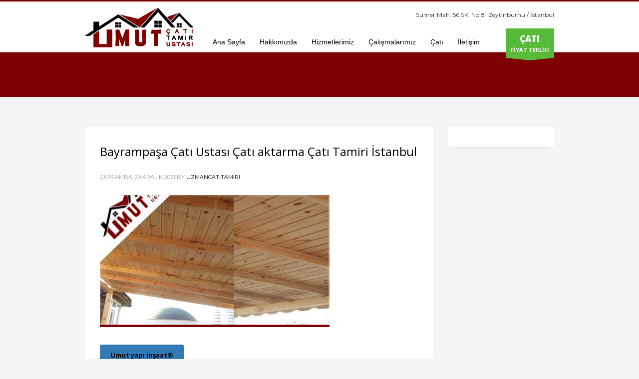

--- FILE ---
content_type: text/html; charset=UTF-8
request_url: https://www.uzmancatitamiri.com/cati/cati-firmasi-bayrampasa/
body_size: 22094
content:
<!DOCTYPE html>
<html dir="ltr" lang="tr" prefix="og: https://ogp.me/ns#">
<head>
<meta charset="UTF-8"/>
<meta name="twitter:widgets:csp" content="on"/>
<link rel="profile" href="https://gmpg.org/xfn/11"/>
<link rel="pingback" href="https://www.uzmancatitamiri.com/xmlrpc.php"/>

<title>çatı firması Bayrampaşa | İstanbul Çatı Ustası Çatı Tamiri Aktarma Yapımı Umut Çatı</title>
	<style>img:is([sizes="auto" i], [sizes^="auto," i]) { contain-intrinsic-size: 3000px 1500px }</style>
	
		<!-- All in One SEO 4.8.6.1 - aioseo.com -->
	<meta name="robots" content="max-image-preview:large" />
	<link rel="canonical" href="https://www.uzmancatitamiri.com/cati/cati-firmasi-bayrampasa/" />
	<meta name="generator" content="All in One SEO (AIOSEO) 4.8.6.1" />
		<script type="application/ld+json" class="aioseo-schema">
			{"@context":"https:\/\/schema.org","@graph":[{"@type":"BreadcrumbList","@id":"https:\/\/www.uzmancatitamiri.com\/cati\/cati-firmasi-bayrampasa\/#breadcrumblist","itemListElement":[{"@type":"ListItem","@id":"https:\/\/www.uzmancatitamiri.com#listItem","position":1,"name":"Ev","item":"https:\/\/www.uzmancatitamiri.com","nextItem":{"@type":"ListItem","@id":"https:\/\/www.uzmancatitamiri.com\/cati\/cati-firmasi-bayrampasa\/#listItem","name":"\u00e7at\u0131 firmas\u0131 Bayrampa\u015fa"}},{"@type":"ListItem","@id":"https:\/\/www.uzmancatitamiri.com\/cati\/cati-firmasi-bayrampasa\/#listItem","position":2,"name":"\u00e7at\u0131 firmas\u0131 Bayrampa\u015fa","previousItem":{"@type":"ListItem","@id":"https:\/\/www.uzmancatitamiri.com#listItem","name":"Ev"}}]},{"@type":"CollectionPage","@id":"https:\/\/www.uzmancatitamiri.com\/cati\/cati-firmasi-bayrampasa\/#collectionpage","url":"https:\/\/www.uzmancatitamiri.com\/cati\/cati-firmasi-bayrampasa\/","name":"\u00e7at\u0131 firmas\u0131 Bayrampa\u015fa | \u0130stanbul \u00c7at\u0131 Ustas\u0131 \u00c7at\u0131 Tamiri Aktarma Yap\u0131m\u0131 Umut \u00c7at\u0131","inLanguage":"tr-TR","isPartOf":{"@id":"https:\/\/www.uzmancatitamiri.com\/#website"},"breadcrumb":{"@id":"https:\/\/www.uzmancatitamiri.com\/cati\/cati-firmasi-bayrampasa\/#breadcrumblist"}},{"@type":"Organization","@id":"https:\/\/www.uzmancatitamiri.com\/#organization","name":"Umut \u00c7at\u0131 Tamiri \u00c7at\u0131 Yap\u0131m\u0131 \u00c7at\u0131 Aktarma \u0130zolasyon Ustas\u0131","description":"\u0130stanbul \u00c7at\u0131 Ustas\u0131 \u00c7at\u0131 Tamiri \u00c7at\u0131 Aktarma Yap\u0131m\u0131 Umut Kiremit Aktarma \u00c7at\u0131c\u0131 Ustas\u0131 \u0130stanbul Firmas\u0131 Garantili \u00c7at\u0131 \u0130zolasyon Firmas\u0131 \u00dccretsiz Ke\u015fif 7\/24","url":"https:\/\/www.uzmancatitamiri.com\/","telephone":"+905353664329","logo":{"@type":"ImageObject","url":"https:\/\/www.uzmancatitamiri.com\/wp-content\/uploads\/2021\/12\/umut-cati-ustasi-logo-istanbul-firmasi.fw-min.png","@id":"https:\/\/www.uzmancatitamiri.com\/cati\/cati-firmasi-bayrampasa\/#organizationLogo","width":160,"height":55,"caption":"umut-cati-ustasi-logo-istanbul-firmasi.fw-min"},"image":{"@id":"https:\/\/www.uzmancatitamiri.com\/cati\/cati-firmasi-bayrampasa\/#organizationLogo"},"sameAs":["https:\/\/www.facebook.com\/stanbul-at-Umut-at-103040848910644"]},{"@type":"WebSite","@id":"https:\/\/www.uzmancatitamiri.com\/#website","url":"https:\/\/www.uzmancatitamiri.com\/","name":"\u0130stanbul \u00c7at\u0131 Ustas\u0131 \u00c7at\u0131 Tamiri Aktarma Yap\u0131m\u0131 Umut \u00c7at\u0131","description":"\u0130stanbul \u00c7at\u0131 Ustas\u0131 \u00c7at\u0131 Tamiri \u00c7at\u0131 Aktarma Yap\u0131m\u0131 Umut Kiremit Aktarma \u00c7at\u0131c\u0131 Ustas\u0131 \u0130stanbul Firmas\u0131 Garantili \u00c7at\u0131 \u0130zolasyon Firmas\u0131 \u00dccretsiz Ke\u015fif 7\/24","inLanguage":"tr-TR","publisher":{"@id":"https:\/\/www.uzmancatitamiri.com\/#organization"}}]}
		</script>
		<!-- All in One SEO -->

<link rel='dns-prefetch' href='//fonts.googleapis.com' />
<link rel="alternate" type="application/rss+xml" title="İstanbul Çatı Ustası Çatı Tamiri Aktarma Yapımı Umut Çatı &raquo; akışı" href="https://www.uzmancatitamiri.com/feed/" />
<link rel="alternate" type="application/rss+xml" title="İstanbul Çatı Ustası Çatı Tamiri Aktarma Yapımı Umut Çatı &raquo; yorum akışı" href="https://www.uzmancatitamiri.com/comments/feed/" />
<link rel="alternate" type="application/rss+xml" title="İstanbul Çatı Ustası Çatı Tamiri Aktarma Yapımı Umut Çatı &raquo; çatı firması Bayrampaşa etiket akışı" href="https://www.uzmancatitamiri.com/cati/cati-firmasi-bayrampasa/feed/" />
<script type="text/javascript">
/* <![CDATA[ */
window._wpemojiSettings = {"baseUrl":"https:\/\/s.w.org\/images\/core\/emoji\/16.0.1\/72x72\/","ext":".png","svgUrl":"https:\/\/s.w.org\/images\/core\/emoji\/16.0.1\/svg\/","svgExt":".svg","source":{"concatemoji":"https:\/\/www.uzmancatitamiri.com\/wp-includes\/js\/wp-emoji-release.min.js?ver=6.8.3"}};
/*! This file is auto-generated */
!function(s,n){var o,i,e;function c(e){try{var t={supportTests:e,timestamp:(new Date).valueOf()};sessionStorage.setItem(o,JSON.stringify(t))}catch(e){}}function p(e,t,n){e.clearRect(0,0,e.canvas.width,e.canvas.height),e.fillText(t,0,0);var t=new Uint32Array(e.getImageData(0,0,e.canvas.width,e.canvas.height).data),a=(e.clearRect(0,0,e.canvas.width,e.canvas.height),e.fillText(n,0,0),new Uint32Array(e.getImageData(0,0,e.canvas.width,e.canvas.height).data));return t.every(function(e,t){return e===a[t]})}function u(e,t){e.clearRect(0,0,e.canvas.width,e.canvas.height),e.fillText(t,0,0);for(var n=e.getImageData(16,16,1,1),a=0;a<n.data.length;a++)if(0!==n.data[a])return!1;return!0}function f(e,t,n,a){switch(t){case"flag":return n(e,"\ud83c\udff3\ufe0f\u200d\u26a7\ufe0f","\ud83c\udff3\ufe0f\u200b\u26a7\ufe0f")?!1:!n(e,"\ud83c\udde8\ud83c\uddf6","\ud83c\udde8\u200b\ud83c\uddf6")&&!n(e,"\ud83c\udff4\udb40\udc67\udb40\udc62\udb40\udc65\udb40\udc6e\udb40\udc67\udb40\udc7f","\ud83c\udff4\u200b\udb40\udc67\u200b\udb40\udc62\u200b\udb40\udc65\u200b\udb40\udc6e\u200b\udb40\udc67\u200b\udb40\udc7f");case"emoji":return!a(e,"\ud83e\udedf")}return!1}function g(e,t,n,a){var r="undefined"!=typeof WorkerGlobalScope&&self instanceof WorkerGlobalScope?new OffscreenCanvas(300,150):s.createElement("canvas"),o=r.getContext("2d",{willReadFrequently:!0}),i=(o.textBaseline="top",o.font="600 32px Arial",{});return e.forEach(function(e){i[e]=t(o,e,n,a)}),i}function t(e){var t=s.createElement("script");t.src=e,t.defer=!0,s.head.appendChild(t)}"undefined"!=typeof Promise&&(o="wpEmojiSettingsSupports",i=["flag","emoji"],n.supports={everything:!0,everythingExceptFlag:!0},e=new Promise(function(e){s.addEventListener("DOMContentLoaded",e,{once:!0})}),new Promise(function(t){var n=function(){try{var e=JSON.parse(sessionStorage.getItem(o));if("object"==typeof e&&"number"==typeof e.timestamp&&(new Date).valueOf()<e.timestamp+604800&&"object"==typeof e.supportTests)return e.supportTests}catch(e){}return null}();if(!n){if("undefined"!=typeof Worker&&"undefined"!=typeof OffscreenCanvas&&"undefined"!=typeof URL&&URL.createObjectURL&&"undefined"!=typeof Blob)try{var e="postMessage("+g.toString()+"("+[JSON.stringify(i),f.toString(),p.toString(),u.toString()].join(",")+"));",a=new Blob([e],{type:"text/javascript"}),r=new Worker(URL.createObjectURL(a),{name:"wpTestEmojiSupports"});return void(r.onmessage=function(e){c(n=e.data),r.terminate(),t(n)})}catch(e){}c(n=g(i,f,p,u))}t(n)}).then(function(e){for(var t in e)n.supports[t]=e[t],n.supports.everything=n.supports.everything&&n.supports[t],"flag"!==t&&(n.supports.everythingExceptFlag=n.supports.everythingExceptFlag&&n.supports[t]);n.supports.everythingExceptFlag=n.supports.everythingExceptFlag&&!n.supports.flag,n.DOMReady=!1,n.readyCallback=function(){n.DOMReady=!0}}).then(function(){return e}).then(function(){var e;n.supports.everything||(n.readyCallback(),(e=n.source||{}).concatemoji?t(e.concatemoji):e.wpemoji&&e.twemoji&&(t(e.twemoji),t(e.wpemoji)))}))}((window,document),window._wpemojiSettings);
/* ]]> */
</script>
<style>@media screen and (max-width: 650px) {body {padding-bottom:60px;}}</style><link rel='stylesheet' id='zn_all_g_fonts-css' href='//fonts.googleapis.com/css?family=Open+Sans%3A300%2Cregular%2C600%2C700%2C800%7CMontserrat%3Aregular%2C700&#038;ver=6.8.3' type='text/css' media='all' />
<style id='wp-emoji-styles-inline-css' type='text/css'>

	img.wp-smiley, img.emoji {
		display: inline !important;
		border: none !important;
		box-shadow: none !important;
		height: 1em !important;
		width: 1em !important;
		margin: 0 0.07em !important;
		vertical-align: -0.1em !important;
		background: none !important;
		padding: 0 !important;
	}
</style>
<link rel='stylesheet' id='wp-block-library-css' href='https://www.uzmancatitamiri.com/wp-includes/css/dist/block-library/style.min.css?ver=6.8.3' type='text/css' media='all' />
<style id='classic-theme-styles-inline-css' type='text/css'>
/*! This file is auto-generated */
.wp-block-button__link{color:#fff;background-color:#32373c;border-radius:9999px;box-shadow:none;text-decoration:none;padding:calc(.667em + 2px) calc(1.333em + 2px);font-size:1.125em}.wp-block-file__button{background:#32373c;color:#fff;text-decoration:none}
</style>
<style id='global-styles-inline-css' type='text/css'>
:root{--wp--preset--aspect-ratio--square: 1;--wp--preset--aspect-ratio--4-3: 4/3;--wp--preset--aspect-ratio--3-4: 3/4;--wp--preset--aspect-ratio--3-2: 3/2;--wp--preset--aspect-ratio--2-3: 2/3;--wp--preset--aspect-ratio--16-9: 16/9;--wp--preset--aspect-ratio--9-16: 9/16;--wp--preset--color--black: #000000;--wp--preset--color--cyan-bluish-gray: #abb8c3;--wp--preset--color--white: #ffffff;--wp--preset--color--pale-pink: #f78da7;--wp--preset--color--vivid-red: #cf2e2e;--wp--preset--color--luminous-vivid-orange: #ff6900;--wp--preset--color--luminous-vivid-amber: #fcb900;--wp--preset--color--light-green-cyan: #7bdcb5;--wp--preset--color--vivid-green-cyan: #00d084;--wp--preset--color--pale-cyan-blue: #8ed1fc;--wp--preset--color--vivid-cyan-blue: #0693e3;--wp--preset--color--vivid-purple: #9b51e0;--wp--preset--gradient--vivid-cyan-blue-to-vivid-purple: linear-gradient(135deg,rgba(6,147,227,1) 0%,rgb(155,81,224) 100%);--wp--preset--gradient--light-green-cyan-to-vivid-green-cyan: linear-gradient(135deg,rgb(122,220,180) 0%,rgb(0,208,130) 100%);--wp--preset--gradient--luminous-vivid-amber-to-luminous-vivid-orange: linear-gradient(135deg,rgba(252,185,0,1) 0%,rgba(255,105,0,1) 100%);--wp--preset--gradient--luminous-vivid-orange-to-vivid-red: linear-gradient(135deg,rgba(255,105,0,1) 0%,rgb(207,46,46) 100%);--wp--preset--gradient--very-light-gray-to-cyan-bluish-gray: linear-gradient(135deg,rgb(238,238,238) 0%,rgb(169,184,195) 100%);--wp--preset--gradient--cool-to-warm-spectrum: linear-gradient(135deg,rgb(74,234,220) 0%,rgb(151,120,209) 20%,rgb(207,42,186) 40%,rgb(238,44,130) 60%,rgb(251,105,98) 80%,rgb(254,248,76) 100%);--wp--preset--gradient--blush-light-purple: linear-gradient(135deg,rgb(255,206,236) 0%,rgb(152,150,240) 100%);--wp--preset--gradient--blush-bordeaux: linear-gradient(135deg,rgb(254,205,165) 0%,rgb(254,45,45) 50%,rgb(107,0,62) 100%);--wp--preset--gradient--luminous-dusk: linear-gradient(135deg,rgb(255,203,112) 0%,rgb(199,81,192) 50%,rgb(65,88,208) 100%);--wp--preset--gradient--pale-ocean: linear-gradient(135deg,rgb(255,245,203) 0%,rgb(182,227,212) 50%,rgb(51,167,181) 100%);--wp--preset--gradient--electric-grass: linear-gradient(135deg,rgb(202,248,128) 0%,rgb(113,206,126) 100%);--wp--preset--gradient--midnight: linear-gradient(135deg,rgb(2,3,129) 0%,rgb(40,116,252) 100%);--wp--preset--font-size--small: 13px;--wp--preset--font-size--medium: 20px;--wp--preset--font-size--large: 36px;--wp--preset--font-size--x-large: 42px;--wp--preset--spacing--20: 0.44rem;--wp--preset--spacing--30: 0.67rem;--wp--preset--spacing--40: 1rem;--wp--preset--spacing--50: 1.5rem;--wp--preset--spacing--60: 2.25rem;--wp--preset--spacing--70: 3.38rem;--wp--preset--spacing--80: 5.06rem;--wp--preset--shadow--natural: 6px 6px 9px rgba(0, 0, 0, 0.2);--wp--preset--shadow--deep: 12px 12px 50px rgba(0, 0, 0, 0.4);--wp--preset--shadow--sharp: 6px 6px 0px rgba(0, 0, 0, 0.2);--wp--preset--shadow--outlined: 6px 6px 0px -3px rgba(255, 255, 255, 1), 6px 6px rgba(0, 0, 0, 1);--wp--preset--shadow--crisp: 6px 6px 0px rgba(0, 0, 0, 1);}:where(.is-layout-flex){gap: 0.5em;}:where(.is-layout-grid){gap: 0.5em;}body .is-layout-flex{display: flex;}.is-layout-flex{flex-wrap: wrap;align-items: center;}.is-layout-flex > :is(*, div){margin: 0;}body .is-layout-grid{display: grid;}.is-layout-grid > :is(*, div){margin: 0;}:where(.wp-block-columns.is-layout-flex){gap: 2em;}:where(.wp-block-columns.is-layout-grid){gap: 2em;}:where(.wp-block-post-template.is-layout-flex){gap: 1.25em;}:where(.wp-block-post-template.is-layout-grid){gap: 1.25em;}.has-black-color{color: var(--wp--preset--color--black) !important;}.has-cyan-bluish-gray-color{color: var(--wp--preset--color--cyan-bluish-gray) !important;}.has-white-color{color: var(--wp--preset--color--white) !important;}.has-pale-pink-color{color: var(--wp--preset--color--pale-pink) !important;}.has-vivid-red-color{color: var(--wp--preset--color--vivid-red) !important;}.has-luminous-vivid-orange-color{color: var(--wp--preset--color--luminous-vivid-orange) !important;}.has-luminous-vivid-amber-color{color: var(--wp--preset--color--luminous-vivid-amber) !important;}.has-light-green-cyan-color{color: var(--wp--preset--color--light-green-cyan) !important;}.has-vivid-green-cyan-color{color: var(--wp--preset--color--vivid-green-cyan) !important;}.has-pale-cyan-blue-color{color: var(--wp--preset--color--pale-cyan-blue) !important;}.has-vivid-cyan-blue-color{color: var(--wp--preset--color--vivid-cyan-blue) !important;}.has-vivid-purple-color{color: var(--wp--preset--color--vivid-purple) !important;}.has-black-background-color{background-color: var(--wp--preset--color--black) !important;}.has-cyan-bluish-gray-background-color{background-color: var(--wp--preset--color--cyan-bluish-gray) !important;}.has-white-background-color{background-color: var(--wp--preset--color--white) !important;}.has-pale-pink-background-color{background-color: var(--wp--preset--color--pale-pink) !important;}.has-vivid-red-background-color{background-color: var(--wp--preset--color--vivid-red) !important;}.has-luminous-vivid-orange-background-color{background-color: var(--wp--preset--color--luminous-vivid-orange) !important;}.has-luminous-vivid-amber-background-color{background-color: var(--wp--preset--color--luminous-vivid-amber) !important;}.has-light-green-cyan-background-color{background-color: var(--wp--preset--color--light-green-cyan) !important;}.has-vivid-green-cyan-background-color{background-color: var(--wp--preset--color--vivid-green-cyan) !important;}.has-pale-cyan-blue-background-color{background-color: var(--wp--preset--color--pale-cyan-blue) !important;}.has-vivid-cyan-blue-background-color{background-color: var(--wp--preset--color--vivid-cyan-blue) !important;}.has-vivid-purple-background-color{background-color: var(--wp--preset--color--vivid-purple) !important;}.has-black-border-color{border-color: var(--wp--preset--color--black) !important;}.has-cyan-bluish-gray-border-color{border-color: var(--wp--preset--color--cyan-bluish-gray) !important;}.has-white-border-color{border-color: var(--wp--preset--color--white) !important;}.has-pale-pink-border-color{border-color: var(--wp--preset--color--pale-pink) !important;}.has-vivid-red-border-color{border-color: var(--wp--preset--color--vivid-red) !important;}.has-luminous-vivid-orange-border-color{border-color: var(--wp--preset--color--luminous-vivid-orange) !important;}.has-luminous-vivid-amber-border-color{border-color: var(--wp--preset--color--luminous-vivid-amber) !important;}.has-light-green-cyan-border-color{border-color: var(--wp--preset--color--light-green-cyan) !important;}.has-vivid-green-cyan-border-color{border-color: var(--wp--preset--color--vivid-green-cyan) !important;}.has-pale-cyan-blue-border-color{border-color: var(--wp--preset--color--pale-cyan-blue) !important;}.has-vivid-cyan-blue-border-color{border-color: var(--wp--preset--color--vivid-cyan-blue) !important;}.has-vivid-purple-border-color{border-color: var(--wp--preset--color--vivid-purple) !important;}.has-vivid-cyan-blue-to-vivid-purple-gradient-background{background: var(--wp--preset--gradient--vivid-cyan-blue-to-vivid-purple) !important;}.has-light-green-cyan-to-vivid-green-cyan-gradient-background{background: var(--wp--preset--gradient--light-green-cyan-to-vivid-green-cyan) !important;}.has-luminous-vivid-amber-to-luminous-vivid-orange-gradient-background{background: var(--wp--preset--gradient--luminous-vivid-amber-to-luminous-vivid-orange) !important;}.has-luminous-vivid-orange-to-vivid-red-gradient-background{background: var(--wp--preset--gradient--luminous-vivid-orange-to-vivid-red) !important;}.has-very-light-gray-to-cyan-bluish-gray-gradient-background{background: var(--wp--preset--gradient--very-light-gray-to-cyan-bluish-gray) !important;}.has-cool-to-warm-spectrum-gradient-background{background: var(--wp--preset--gradient--cool-to-warm-spectrum) !important;}.has-blush-light-purple-gradient-background{background: var(--wp--preset--gradient--blush-light-purple) !important;}.has-blush-bordeaux-gradient-background{background: var(--wp--preset--gradient--blush-bordeaux) !important;}.has-luminous-dusk-gradient-background{background: var(--wp--preset--gradient--luminous-dusk) !important;}.has-pale-ocean-gradient-background{background: var(--wp--preset--gradient--pale-ocean) !important;}.has-electric-grass-gradient-background{background: var(--wp--preset--gradient--electric-grass) !important;}.has-midnight-gradient-background{background: var(--wp--preset--gradient--midnight) !important;}.has-small-font-size{font-size: var(--wp--preset--font-size--small) !important;}.has-medium-font-size{font-size: var(--wp--preset--font-size--medium) !important;}.has-large-font-size{font-size: var(--wp--preset--font-size--large) !important;}.has-x-large-font-size{font-size: var(--wp--preset--font-size--x-large) !important;}
:where(.wp-block-post-template.is-layout-flex){gap: 1.25em;}:where(.wp-block-post-template.is-layout-grid){gap: 1.25em;}
:where(.wp-block-columns.is-layout-flex){gap: 2em;}:where(.wp-block-columns.is-layout-grid){gap: 2em;}
:root :where(.wp-block-pullquote){font-size: 1.5em;line-height: 1.6;}
</style>
<link rel='stylesheet' id='kk-star-ratings-css' href='https://www.uzmancatitamiri.com/wp-content/plugins/kk-star-ratings/src/core/public/css/kk-star-ratings.min.css?ver=5.4.10.2' type='text/css' media='all' />
<link rel='stylesheet' id='kallyas-styles-css' href='https://www.uzmancatitamiri.com/wp-content/themes/kallyas/style.css?ver=4.18.1' type='text/css' media='all' />
<link rel='stylesheet' id='th-bootstrap-styles-css' href='https://www.uzmancatitamiri.com/wp-content/themes/kallyas/css/bootstrap.min.css?ver=4.18.1' type='text/css' media='all' />
<link rel='stylesheet' id='th-theme-template-styles-css' href='https://www.uzmancatitamiri.com/wp-content/themes/kallyas/css/template.min.css?ver=4.18.1' type='text/css' media='all' />
<link rel='stylesheet' id='zion-frontend-css' href='https://www.uzmancatitamiri.com/wp-content/themes/kallyas/framework/zion-builder/assets/css/znb_frontend.css?ver=1.0.29' type='text/css' media='all' />
<link rel='stylesheet' id='kallyas-child-css' href='https://www.uzmancatitamiri.com/wp-content/themes/kallyas-child/style.css?ver=4.18.1' type='text/css' media='all' />
<link rel='stylesheet' id='th-theme-print-stylesheet-css' href='https://www.uzmancatitamiri.com/wp-content/themes/kallyas/css/print.css?ver=4.18.1' type='text/css' media='print' />
<link rel='stylesheet' id='th-theme-options-styles-css' href='//www.uzmancatitamiri.com/wp-content/uploads/zn_dynamic.css?ver=1739001022' type='text/css' media='all' />
<link rel='stylesheet' id='call-now-button-modern-style-css' href='https://www.uzmancatitamiri.com/wp-content/plugins/call-now-button/resources/style/modern.css?ver=1.5.1' type='text/css' media='all' />
<script type="text/javascript" src="https://www.uzmancatitamiri.com/wp-includes/js/jquery/jquery.min.js?ver=3.7.1" id="jquery-core-js"></script>
<script type="text/javascript" src="https://www.uzmancatitamiri.com/wp-includes/js/jquery/jquery-migrate.min.js?ver=3.4.1" id="jquery-migrate-js"></script>
<link rel="https://api.w.org/" href="https://www.uzmancatitamiri.com/wp-json/" /><link rel="alternate" title="JSON" type="application/json" href="https://www.uzmancatitamiri.com/wp-json/wp/v2/tags/1295" /><link rel="EditURI" type="application/rsd+xml" title="RSD" href="https://www.uzmancatitamiri.com/xmlrpc.php?rsd" />
<meta name="generator" content="WordPress 6.8.3" />
		<meta name="theme-color"
			  content="#7f0000">
				<meta name="viewport" content="width=device-width, initial-scale=1, maximum-scale=1"/>
		
		<!--[if lte IE 8]>
		<script type="text/javascript">
			var $buoop = {
				vs: {i: 10, f: 25, o: 12.1, s: 7, n: 9}
			};

			$buoop.ol = window.onload;

			window.onload = function () {
				try {
					if ($buoop.ol) {
						$buoop.ol()
					}
				}
				catch (e) {
				}

				var e = document.createElement("script");
				e.setAttribute("type", "text/javascript");
				e.setAttribute("src", "https://browser-update.org/update.js");
				document.body.appendChild(e);
			};
		</script>
		<![endif]-->

		<!-- for IE6-8 support of HTML5 elements -->
		<!--[if lt IE 9]>
		<script src="//html5shim.googlecode.com/svn/trunk/html5.js"></script>
		<![endif]-->
		
	<!-- Fallback for animating in viewport -->
	<noscript>
		<style type="text/css" media="screen">
			.zn-animateInViewport {visibility: visible;}
		</style>
	</noscript>
	<link rel="icon" href="https://www.uzmancatitamiri.com/wp-content/uploads/2021/12/cropped-umut-cati-icon-min-32x32.jpg" sizes="32x32" />
<link rel="icon" href="https://www.uzmancatitamiri.com/wp-content/uploads/2021/12/cropped-umut-cati-icon-min-192x192.jpg" sizes="192x192" />
<link rel="apple-touch-icon" href="https://www.uzmancatitamiri.com/wp-content/uploads/2021/12/cropped-umut-cati-icon-min-180x180.jpg" />
<meta name="msapplication-TileImage" content="https://www.uzmancatitamiri.com/wp-content/uploads/2021/12/cropped-umut-cati-icon-min-270x270.jpg" />
<!-- Global site tag (gtag.js) - Google Analytics -->
<script async src="https://www.googletagmanager.com/gtag/js?id=UA-183115417-1"></script>
<script>
  window.dataLayer = window.dataLayer || [];
  function gtag(){dataLayer.push(arguments);}
  gtag('js', new Date());

  gtag('config', 'UA-183115417-1');
</script>

<!-- Google Tag Manager -->
<script>(function(w,d,s,l,i){w[l]=w[l]||[];w[l].push({'gtm.start':
new Date().getTime(),event:'gtm.js'});var f=d.getElementsByTagName(s)[0],
j=d.createElement(s),dl=l!='dataLayer'?'&l='+l:'';j.async=true;j.src=
'https://www.googletagmanager.com/gtm.js?id='+i+dl;f.parentNode.insertBefore(j,f);
})(window,document,'script','dataLayer','GTM-N6DMRQ2');</script>
<!-- End Google Tag Manager --></head>

<body data-rsssl=1  class="archive tag tag-cati-firmasi-bayrampasa tag-1295 wp-theme-kallyas wp-child-theme-kallyas-child res960 kl-sticky-header kl-skin--light" itemscope="itemscope" itemtype="https://schema.org/WebPage" >


<!-- Google Tag Manager (noscript) -->
<noscript><iframe src="https://www.googletagmanager.com/ns.html?id=GTM-N6DMRQ2"
height="0" width="0" style="display:none;visibility:hidden"></iframe></noscript>
<!-- End Google Tag Manager (noscript) --><div class="login_register_stuff"></div><!-- end login register stuff -->		<div id="fb-root"></div>
		<script>(function (d, s, id) {
			var js, fjs = d.getElementsByTagName(s)[0];
			if (d.getElementById(id)) {return;}
			js = d.createElement(s); js.id = id;
			js.src = "https://connect.facebook.net/en_US/sdk.js#xfbml=1&version=v3.0";
			fjs.parentNode.insertBefore(js, fjs);
		}(document, 'script', 'facebook-jssdk'));</script>
		

<div id="page_wrapper">

<header id="header" class="site-header  style6 cta_button header--sticky header--not-sticked     sticky-resize headerstyle--default site-header--relative nav-th--light siteheader-classic siteheader-classic-normal sheader-sh--dark"  >
		<div class="site-header-wrapper sticky-top-area">

		<div class="kl-top-header site-header-main-wrapper clearfix   sh--dark">

			<div class="container siteheader-container header--oldstyles">

				<div class="fxb-row fxb-row-col-sm">

										<div class='fxb-col fxb fxb-center-x fxb-center-y fxb-basis-auto fxb-grow-0'>
								<div id="logo-container" class="logo-container   logosize--yes zn-original-logo">
			<!-- Logo -->
			<div class='site-logo logo ' id='logo'><a href='https://www.uzmancatitamiri.com/' class='site-logo-anch'><img class="logo-img site-logo-img" src="https://www.uzmancatitamiri.com/wp-content/uploads/2020/07/UMUT-CATİ-TAMiri-logo.fw-min.png"  alt="İstanbul Çatı Ustası Çatı Tamiri Aktarma Yapımı Umut Çatı" title="İstanbul Çatı Ustası Çatı Tamiri Çatı Aktarma Yapımı Umut Kiremit Aktarma Çatıcı Ustası İstanbul Firması Garantili Çatı İzolasyon Firması Ücretsiz Keşif 7/24"  /></a></div>			<!-- InfoCard -->
					</div>

							</div>
					
					<div class='fxb-col fxb-basis-auto'>

						

	<div class="separator site-header-separator visible-xs"></div>
	<div class="fxb-row site-header-row site-header-top ">

		<div class='fxb-col fxb fxb-start-x fxb-center-y fxb-basis-auto site-header-col-left site-header-top-left'>
								</div>

		<div class='fxb-col fxb fxb-end-x fxb-center-y fxb-basis-auto site-header-col-right site-header-top-right'>
						<div class="sh-component kl-header-toptext kl-font-alt">Sümer Mah. 56 SK. No 81 Zeytinburnu / İstanbul </div>		</div>

	</div><!-- /.site-header-top -->

	<div class="separator site-header-separator visible-xs"></div>


<div class="fxb-row site-header-row site-header-main ">

	<div class='fxb-col fxb fxb-start-x fxb-center-y fxb-basis-auto site-header-col-left site-header-main-left'>
			</div>

	<div class='fxb-col fxb fxb-center-x fxb-center-y fxb-basis-auto site-header-col-center site-header-main-center'>
			</div>

	<div class='fxb-col fxb fxb-end-x fxb-center-y fxb-basis-auto site-header-col-right site-header-main-right'>

		<div class='fxb-col fxb fxb-end-x fxb-center-y fxb-basis-auto site-header-main-right-top'>
								<div class="sh-component main-menu-wrapper" role="navigation" itemscope="itemscope" itemtype="https://schema.org/SiteNavigationElement" >

					<div class="zn-res-menuwrapper">
			<a href="#" class="zn-res-trigger zn-menuBurger zn-menuBurger--3--s zn-menuBurger--anim1 " id="zn-res-trigger">
				<span></span>
				<span></span>
				<span></span>
			</a>
		</div><!-- end responsive menu -->
		<div id="main-menu" class="main-nav mainnav--sidepanel mainnav--active-text mainnav--pointer-dash nav-mm--light zn_mega_wrapper "><ul id="menu-anasayfa1" class="main-menu main-menu-nav zn_mega_menu "><li id="menu-item-2936" class="main-menu-item menu-item menu-item-type-post_type menu-item-object-page menu-item-2936  main-menu-item-top  menu-item-even menu-item-depth-0"><a href="https://www.uzmancatitamiri.com/umut-cati-ustasi-istanbul/" class=" main-menu-link main-menu-link-top"><span>Ana Sayfa</span></a></li>
<li id="menu-item-2933" class="main-menu-item menu-item menu-item-type-post_type menu-item-object-page menu-item-has-children menu-item-2933  main-menu-item-top  menu-item-even menu-item-depth-0"><a href="https://www.uzmancatitamiri.com/firma-profili/" class=" main-menu-link main-menu-link-top"><span>Hakkımızda</span></a>
<ul class="sub-menu clearfix">
	<li id="menu-item-2934" class="main-menu-item menu-item menu-item-type-post_type menu-item-object-page menu-item-2934  main-menu-item-sub  menu-item-odd menu-item-depth-1"><a href="https://www.uzmancatitamiri.com/firma-profili/misyonumuz/" class=" main-menu-link main-menu-link-sub"><span>Misyonumuz</span></a></li>
	<li id="menu-item-2935" class="main-menu-item menu-item menu-item-type-post_type menu-item-object-page menu-item-2935  main-menu-item-sub  menu-item-odd menu-item-depth-1"><a href="https://www.uzmancatitamiri.com/firma-profili/vizyonumuz/" class=" main-menu-link main-menu-link-sub"><span>Vizyonumuz</span></a></li>
</ul>
</li>
<li id="menu-item-2943" class="main-menu-item menu-item menu-item-type-post_type menu-item-object-page menu-item-has-children menu-item-2943  main-menu-item-top  menu-item-even menu-item-depth-0"><a href="https://www.uzmancatitamiri.com/hizmetlerimiz/" class=" main-menu-link main-menu-link-top"><span>Hizmetlerimiz</span></a>
<ul class="sub-menu clearfix">
	<li id="menu-item-3108" class="main-menu-item menu-item menu-item-type-post_type menu-item-object-post menu-item-3108  main-menu-item-sub  menu-item-odd menu-item-depth-1"><a href="https://www.uzmancatitamiri.com/cati-izolasyon/" class=" main-menu-link main-menu-link-sub"><span>ÇATI İZOLASYON USTASI İSTANBUL FİRMASI FİYATLARI</span></a></li>
	<li id="menu-item-3107" class="main-menu-item menu-item menu-item-type-post_type menu-item-object-post menu-item-3107  main-menu-item-sub  menu-item-odd menu-item-depth-1"><a href="https://www.uzmancatitamiri.com/ahsap-cati/" class=" main-menu-link main-menu-link-sub"><span>AHŞAP ÇATI YAPIM USTASI İSTANBUL FİRMASI ÇATI FİYATLARI</span></a></li>
	<li id="menu-item-3112" class="main-menu-item menu-item menu-item-type-post_type menu-item-object-post menu-item-3112  main-menu-item-sub  menu-item-odd menu-item-depth-1"><a href="https://www.uzmancatitamiri.com/kiremit-cati/" class=" main-menu-link main-menu-link-sub"><span>KİREMİT ÇATI YAPIM USTASI İSTANBUL FİRMASI FİYATLARI</span></a></li>
	<li id="menu-item-3113" class="main-menu-item menu-item menu-item-type-post_type menu-item-object-post menu-item-3113  main-menu-item-sub  menu-item-odd menu-item-depth-1"><a href="https://www.uzmancatitamiri.com/membran-cati/" class=" main-menu-link main-menu-link-sub"><span>MEMBRAN ÇATI USTASI İSTANBUL FİRMASI FİYATLARI UYGULAMA</span></a></li>
	<li id="menu-item-3115" class="main-menu-item menu-item menu-item-type-post_type menu-item-object-post menu-item-3115  main-menu-item-sub  menu-item-odd menu-item-depth-1"><a href="https://www.uzmancatitamiri.com/singil-cati/" class=" main-menu-link main-menu-link-sub"><span>ŞINGIL ÇATI YAPIM USTASI İSTANBU FİRMASI FİYATLARI SHINGLE</span></a></li>
	<li id="menu-item-3114" class="main-menu-item menu-item menu-item-type-post_type menu-item-object-post menu-item-3114  main-menu-item-sub  menu-item-odd menu-item-depth-1"><a href="https://www.uzmancatitamiri.com/onduline-cati/" class=" main-menu-link main-menu-link-sub"><span>ONDULİNE ÇATI USTASI İSTANBUL FİRMASI FİYATLARI</span></a></li>
	<li id="menu-item-3110" class="main-menu-item menu-item menu-item-type-post_type menu-item-object-post menu-item-3110  main-menu-item-sub  menu-item-odd menu-item-depth-1"><a href="https://www.uzmancatitamiri.com/demir-cati/" class=" main-menu-link main-menu-link-sub"><span>DEMİR ÇİNKO METAL ÇATI USTASI İSTANBUL FİRMASI FİYATLARI</span></a></li>
	<li id="menu-item-3109" class="main-menu-item menu-item menu-item-type-post_type menu-item-object-post menu-item-3109  main-menu-item-sub  menu-item-odd menu-item-depth-1"><a href="https://www.uzmancatitamiri.com/cati-oluk-dere/" class=" main-menu-link main-menu-link-sub"><span>iSTANBUL ÇATI OLUK DERE YAPIMI USTASI FİYATLARI FİRMASI</span></a></li>
	<li id="menu-item-3111" class="main-menu-item menu-item menu-item-type-post_type menu-item-object-post menu-item-3111  main-menu-item-sub  menu-item-odd menu-item-depth-1"><a href="https://www.uzmancatitamiri.com/eternit-cati/" class=" main-menu-link main-menu-link-sub"><span>ATERMİT ONDULİNE ÇATI USTASI İSTANBUL FİRMASI FİYATLARI</span></a></li>
</ul>
</li>
<li id="menu-item-2944" class="main-menu-item menu-item menu-item-type-post_type menu-item-object-page menu-item-2944  main-menu-item-top  menu-item-even menu-item-depth-0"><a href="https://www.uzmancatitamiri.com/calismalarimiz/" class=" main-menu-link main-menu-link-top"><span>Çalışmalarımız</span></a></li>
<li id="menu-item-2938" class="main-menu-item menu-item menu-item-type-post_type menu-item-object-page menu-item-has-children menu-item-2938  main-menu-item-top  menu-item-even menu-item-depth-0"><a href="https://www.uzmancatitamiri.com/bolgeler/" class=" main-menu-link main-menu-link-top"><span>Çatı</span></a>
<ul class="sub-menu clearfix">
	<li id="menu-item-4127" class="main-menu-item menu-item menu-item-type-taxonomy menu-item-object-category menu-item-4127  main-menu-item-sub  menu-item-odd menu-item-depth-1"><a href="https://www.uzmancatitamiri.com/catici/bolgelerimiz/" class=" main-menu-link main-menu-link-sub"><span>BÖLGELERİMİZ</span></a></li>
</ul>
</li>
<li id="menu-item-2937" class="main-menu-item menu-item menu-item-type-post_type menu-item-object-page menu-item-2937  main-menu-item-top  menu-item-even menu-item-depth-0"><a href="https://www.uzmancatitamiri.com/iletisim/" class=" main-menu-link main-menu-link-top"><span>İletişim</span></a></li>
</ul></div>		</div>
		<!-- end main_menu -->
		<a href="https://wa.me/+905353664329"  id="ctabutton"  class="sh-component ctabutton kl-cta-ribbon " title="(0535) 366 43 29" target="_blank" rel="noopener" itemprop="url" ><strong> ÇATI </strong> FİYAT TEKLİFİ<svg version="1.1" class="trisvg" xmlns="http://www.w3.org/2000/svg" xmlns:xlink="http://www.w3.org/1999/xlink" x="0px" y="0px" preserveAspectRatio="none" width="14px" height="5px" viewBox="0 0 14.017 5.006" enable-background="new 0 0 14.017 5.006" xml:space="preserve"><path fill-rule="evenodd" clip-rule="evenodd" d="M14.016,0L7.008,5.006L0,0H14.016z"></path></svg></a>		</div>

		
	</div>

</div><!-- /.site-header-main -->


					</div>
				</div>
							</div><!-- /.siteheader-container -->
		</div><!-- /.site-header-main-wrapper -->

	</div><!-- /.site-header-wrapper -->
	</header>
<div id="page_header" class="page-subheader page-subheader--auto page-subheader--inherit-hp zn_def_header_style  psubhead-stheader--relative sh-titles--right sh-tcolor--light">

    <div class="bgback"></div>

    
    <div class="th-sparkles"></div>

    <!-- DEFAULT HEADER STYLE -->
    <div class="ph-content-wrap">
        <div class="ph-content-v-center">
            <div>
                <div class="container">
                    <div class="row">
                        
                                            </div>
                    <!-- end row -->
                </div>
            </div>
        </div>
    </div>
    <div class="zn_header_bottom_style"></div></div>
<section id="content" class="site-content" >
	<div class="container">
		<div class="row">

			<div id="th-content-archive" class="right_sidebar col-sm-8 col-md-9 "  role="main" itemprop="mainContentOfPage" >

				<div class="itemListView eBlog kl-blog kl-blog-list-wrapper kl-blog--default clearfix kl-blog--style-light element-scheme--light kl-blog--layout-def_classic kl-blog-content-full" itemscope="itemscope" itemtype="https://schema.org/Blog" >

    
    <div class="itemList kl-blog-list ">
        

<div class="itemContainer kl-blog-item-container kl-blog--normal-post blog-post post-4178 post type-post status-publish format-standard has-post-thumbnail hentry category-bolgelerimiz tag-bayrampasa-ahsap-cati tag-bayrampasa-atermin-cati tag-bayrampasa-cati tag-bayrampasa-caticisi tag-bayrampasa-cati-2 tag-bayrampasa-cati-ustasi tag-bayrampasa-cati-yapan-firmalar tag-bayrampasa-cati-yapim-fiyatlari tag-bayrampasa-cati-yapim-ustasi tag-bayrampasa-catici tag-bayrampasa-catici-usta tag-bayrampasa-kiremit-cati tag-bayrampasa-membran-cati tag-bayrampasa-onduline-cati tag-bayrampasa-singil-cati tag-cati-firmasi-bayrampasa tag-cati-fiyatlari-bayrampasa tag-istanbul-bayrampasa-cati" itemscope="itemscope" itemtype="https://schema.org/Blog" >

    
    
<div class="itemHeader kl-blog-item-header">
	<h3 class="itemTitle kl-blog-item-title" itemprop="headline" ><a href="https://www.uzmancatitamiri.com/bayrampasa-cati-ustasi-cati-aktarma-cati-tamiri-istanbul/" rel="bookmark">Bayrampaşa Çatı Ustası Çatı aktarma Çatı Tamiri İstanbul</a></h3>	<div class="post_details kl-blog-item-details kl-font-alt">
		<span class="catItemDateCreated kl-blog-item-date updated" itemprop="datePublished" >Çarşamba, 29 Aralık 2021</span>
		<span class="catItemAuthor kl-blog-item-author" itemprop="author" itemscope="itemscope" itemtype="https://schema.org/Person" >by <a href="https://www.uzmancatitamiri.com/author/uzmancatitamiri/" title="uzmancatitamiri tarafından yazılan yazılar" rel="author">uzmancatitamiri</a></span>
	</div>
	<!-- end post details -->
</div>

    
    
    <div class="itemBody kl-blog-item-body">

        <div class="itemIntroText kl-blog-item-content">
    <div class="zn_post_image kl-blog-post-image"><a href="https://www.uzmancatitamiri.com/bayrampasa-cati-ustasi-cati-aktarma-cati-tamiri-istanbul/" class="kl-blog-post-image-link hoverBorder pull-left"><img class="zn_post_thumbnail kl-blog-post-thumbnail" src="https://www.uzmancatitamiri.com/wp-content/uploads/2021/12/istanbul-cati-yapim-ustasi-cati-aktarma-tamir-onarim-fiyatlari-22-min-460x260_c.jpg" width="460" height="260" alt="istanbul-cati-yapim-ustasi-cati-aktarma-tamir-onarim-fiyatlari-22-min" title="istanbul-cati-yapim-ustasi-cati-aktarma-tamir-onarim-fiyatlari-22-min" /></a></div><p><a class="btn btn-primary btn-lg" href="tel:(0535) 366 43 29">Umut yapı inşaat® </a><br><a class="btn btn-primary btn-lg" href="https://wa.me/+905353664329">Whatsapp Hattı </a><br><a class="btn btn-primary btn-lg" href="tel:(0535) 366 43 29">Tıkla Ara (0535) 366 43 29</a><br><a class="btn btn-primary btn-lg" href="tel:(0535) 366 43 29"> Bize ulaşın</a></p>


<h1 class="wp-block-heading">Bayrampaşa Çatı Ustası Çatı aktarma Çatı Tamiri İstanbul</h1>



<p><strong><span class="has-inline-color has-luminous-vivid-amber-color">İstanbul Bayrampaşa Çatı Ustası Çatı aktarma Çatı Tamiri İstanbul Çatı yapımı Bayrampaşa Çatı firması Bayrampaşa Çatı fiyatları Çatı yapım ustası Çatıcı Çatı nasıl yapılır</span></strong></p>



<h2 class="wp-block-heading"><strong>Bayrampaşa Çatı Tamiri – Çatı Yapımı Ustası</strong></h2>



<p>İstanbul Avrupa Yakasında Bayrampaşa Bölgesinde Çatı Tamiri – Çatı Yapımı firması Ustası,&nbsp;Çatı izolasyon, Çatı yalıtım, ısı yalıtımlı Çatı, Çatı oluk tamiri ve değişimi, Teras kapama, Balkon Kapama, Çardak, Kamelya, Lambiri, Çatı tadilatı, Baca izolasyon, Çatı kaldırma ve benzeri Çatı işlemleriniz için, Bayrampaşa ve çevre ilçelerde sizlere hizmet vermekteyiz. Detaylı bilgi ve keşif için&nbsp;telefon numaralarımızdan ulaşım sağlayabilirsiniz.</p>



<figure class="wp-block-image size-full is-resized"><img fetchpriority="high" decoding="async" src="https://www.uzmancatitamiri.com/wp-content/uploads/2020/07/cati-ortusu-min.jpg" alt="cati-ortusu-min" class="wp-image-3884" width="372" height="279" srcset="https://www.uzmancatitamiri.com/wp-content/uploads/2020/07/cati-ortusu-min.jpg 800w, https://www.uzmancatitamiri.com/wp-content/uploads/2020/07/cati-ortusu-min-300x225.jpg 300w, https://www.uzmancatitamiri.com/wp-content/uploads/2020/07/cati-ortusu-min-768x576.jpg 768w, https://www.uzmancatitamiri.com/wp-content/uploads/2020/07/cati-ortusu-min-249x187.jpg 249w" sizes="(max-width: 372px) 100vw, 372px" /><figcaption>Bayrampaşa çatı yapım Ustası</figcaption></figure>



<h2 class="wp-block-heading">Bina Çatılarının Yapımı</h2>



<p>Binalarda ve yapılarda, Çatı yapımında kullanılacak olan malzemenin kalitesi ve Usta İşçiliği çok önem arz etmektedir. Aksi taktirde hava koşullarının kötü olması sonucu rüzgarlı ve fırtınalı havalarda Kiremit oynaması, Çatı uçması, baca etrafına yapılan izolasyonun deforme olması yada açılması gibi bir çok sorun yaşanmaktadır. Sizlerde&nbsp;<strong>Bayrampaşa</strong>&nbsp;ve çevre ilçelerde profesyonel bir hizmet almak istiyorsanız bizi arayınız.</p>



<h2 class="wp-block-heading">ÇATI YAPIM FİRMASI </h2>



<p><strong>Bayrampaşa ÇATI USTASI&nbsp;</strong>FİYATLARI olarak sizlere, bütçenize uygun ve kaliteli işçilik sunuyoruz. Çatı sistemlerinde çok çeşit bulunmaktadır. Bunları sayfamızdaki&nbsp;<strong>Çatı Modellerimiz</strong>‘den inceleyebilirsiniz.</p>



<h2 class="wp-block-heading"><strong>Bayrampaşa Çatı Ustası</strong></h2>



<p>Marmara Bölgesi <strong>Bayrampaşa ÇATIcısı TAMİRİ</strong>&nbsp;Ustası,&nbsp;<strong>Çatı</strong>&nbsp;ile ilgili aklınıza takılanları bizi arayarak bilgi edinebilirsiniz.&nbsp;<strong>İlgi İnşaat &amp; Dekorasyon</strong>&nbsp;firması olarak sizlere yapı ile ilgili gerek iç dekorasyon gerek dış dekorasyon anlamında sizlere hizmet vermekteyiz.&nbsp;<strong>Bayrampaşa İnşaat Firması</strong>&nbsp;olarak, yapmış olduğumuz uygulamaları sizler için sıraladık.</p>



<figure class="wp-block-image size-full is-resized"><img decoding="async" src="https://www.uzmancatitamiri.com/wp-content/uploads/2020/07/kiremit-cati-ustasi-min.jpg" alt="kiremit-cati-ustasi-min" class="wp-image-3887" width="369" height="277" srcset="https://www.uzmancatitamiri.com/wp-content/uploads/2020/07/kiremit-cati-ustasi-min.jpg 800w, https://www.uzmancatitamiri.com/wp-content/uploads/2020/07/kiremit-cati-ustasi-min-300x225.jpg 300w, https://www.uzmancatitamiri.com/wp-content/uploads/2020/07/kiremit-cati-ustasi-min-768x576.jpg 768w, https://www.uzmancatitamiri.com/wp-content/uploads/2020/07/kiremit-cati-ustasi-min-249x187.jpg 249w" sizes="(max-width: 369px) 100vw, 369px" /><figcaption>çatı yapım Ustası kiremit akatarma</figcaption></figure>



<ul class="wp-block-list"><li>Boya Badana</li><li>Kartonpiyer ve Stropiyer</li><li>Fayans ve Seramik</li><li>Alçı Sıva ve Kaba Sıva</li><li>Alçıpan, Asma Tavan ve Gergi Tavan</li><li>Dış Cephe Mantolama ve Kaplama</li><li>Su Yalıtımı ve İzolasyon</li></ul>



<blockquote class="wp-block-quote is-style-large is-layout-flow wp-block-quote-is-layout-flow"><p>İlgi İnşaat olarak ev, ofis, fabrika, hastane, dükkan ve yaşam alanlarınızı sıfırdan dizayn ederek, yapılarınızın Tadilat Dekorasyon işlerini, Anahtar Teslim sizlere sunuyoruz.</p></blockquote>


<h2><span style="font-family: 'arial black', 'avant garde'; font-size: 21px;"><strong>İstanbul</strong>‘da gerçekleştirmiş olduğumuz uygulamaları aşağıdaki yazımızın üstüne tıklayarak inceleyebilirsiniz.</span></h2>
<h2><span style="font-family: 'arial black', 'avant garde';"><strong>Bayrampaşa Alçıpan Uygulaması</strong></span></h2>
<p><span style="font-family: arial, helvetica, sans-serif; font-size: 17px; color: #ff9900;"><strong>Banyo Tadilat ve Dekorasyon</strong> Bayrampaşa Çatı Ustası Bayrampaşa Çatı Firması ♦ Bayrampaşa Çatı Aktarma ♦ Bayrampaşa Çatı Tamiri ♦ Bayrampaşa Çatı İzolasyon ♦ Bayrampaşa Çatı Yalıtım ♦ Bayrampaşa Çatı Firmaları ♦ Bayrampaşa Oluk Değişimi ♦ Bayrampaşa Çatı Kaldırma ♦ Bayrampaşa Çatı Ustası ♦ Bayrampaşa İnşaat Firmaları ♦ Bayrampaşa Kiremit Çatı Ustası ♦</span></p>
<div id="attachment_3891" style="width: 310px" class="wp-caption aligncenter"><img decoding="async" aria-describedby="caption-attachment-3891" class="size-medium wp-image-3891" src="https://www.uzmancatitamiri.com/wp-content/uploads/2020/07/sandvic-panel-cati-yapim-ustasi-min-300x225.jpg" alt="sandvic-panel-cati-yapim-ustasi-min" width="300" height="225" srcset="https://www.uzmancatitamiri.com/wp-content/uploads/2020/07/sandvic-panel-cati-yapim-ustasi-min-300x225.jpg 300w, https://www.uzmancatitamiri.com/wp-content/uploads/2020/07/sandvic-panel-cati-yapim-ustasi-min-768x576.jpg 768w, https://www.uzmancatitamiri.com/wp-content/uploads/2020/07/sandvic-panel-cati-yapim-ustasi-min-249x187.jpg 249w, https://www.uzmancatitamiri.com/wp-content/uploads/2020/07/sandvic-panel-cati-yapim-ustasi-min.jpg 800w" sizes="(max-width: 300px) 100vw, 300px" /><p id="caption-attachment-3891" class="wp-caption-text">sandvic-panel-cati-yapim-ustasi</p></div>
<h2><span style="font-family: 'arial black', 'avant garde'; font-size: 21px;">Bayrampaşa Kiremit Membran Çatıların Yapılışı</span></h2>
<p><span style="font-family: arial, helvetica, sans-serif; font-size: 17px;">Uygun Çatı Bayrampaşa Ahşap Çatı Ustası ♦ Bayrampaşa Çelik Çatı Ustası ♦ Bayrampaşa Teras Kapama ♦ Bayrampaşa Sandviç Panel Çatı ♦ Bayrampaşa Ondoline Levha Çatı Ustası ♦ Bayrampaşa Çatı Tamiri – Çatı Yapımı Ustası ♦ Bayrampaşa Sundurma Çatı Ustası ♦ Bayrampaşa Eternit Çatı Ustası ♦Çatı Yapımı &#8211; Çatı Tamir Ustası Çatı, Çatı Tamiri, Çatı Ustası, İstanbul Bayrampaşa</span></p>
<h2><span style="font-family: 'arial black', 'avant garde'; font-size: 21px;">Akan çatılara Bayrampaşa da Çözüm</span></h2>
<p><span style="font-family: arial, helvetica, sans-serif; font-size: 17px; color: #339966;">Marmara bölgesi <strong>Bayrampaşa çatıcı, Bayrampaşa çati, Bayrampaşa caticisi, Bayrampaşa çatıcı usta, Bayrampaşa ahşap çatı, Bayrampaşa atermin çatı, Bayrampaşa çatı, Bayrampaşa çatı ustası, Bayrampaşa çatı yapan firmalar, Bayrampaşa çatı yapım fiyatları, Bayrampaşa çatı yapım ustası, Bayrampaşa kiremit çatı, Bayrampaşa membran çatı, Bayrampaşa onduline çatı, Bayrampaşa şıngıl çatı, Bayrampaşa çatıcı, çatı firması Bayrampaşa, çatı fiyatları Bayrampaşa, istanbul Bayrampaşa çatı,</strong></span></p>
<div id="attachment_3884" style="width: 310px" class="wp-caption aligncenter"><img loading="lazy" decoding="async" aria-describedby="caption-attachment-3884" class="size-medium wp-image-3884" src="https://www.uzmancatitamiri.com/wp-content/uploads/2020/07/cati-ortusu-min-300x225.jpg" alt="cati-ortusu-min" width="300" height="225" srcset="https://www.uzmancatitamiri.com/wp-content/uploads/2020/07/cati-ortusu-min-300x225.jpg 300w, https://www.uzmancatitamiri.com/wp-content/uploads/2020/07/cati-ortusu-min-768x576.jpg 768w, https://www.uzmancatitamiri.com/wp-content/uploads/2020/07/cati-ortusu-min-249x187.jpg 249w, https://www.uzmancatitamiri.com/wp-content/uploads/2020/07/cati-ortusu-min.jpg 800w" sizes="auto, (max-width: 300px) 100vw, 300px" /><p id="caption-attachment-3884" class="wp-caption-text"><span style="vertical-align: inherit;"><span style="vertical-align: inherit;">cati-ortusu</span></span></p></div>
<h2><span style="font-family: 'arial black', 'avant garde';">Ahşap çatı yapımı ve tamiri Bayrampaşa</span></h2>
<p><span style="font-family: arial, helvetica, sans-serif; font-size: 17px;">Odun kalas 5&#215;5 5&#215;10 10&#215;10 şeklinde kalaslar Bayrampaşa ahşap çatı Bayrampaşa atermin çatı Bayrampaşa Çatı Bayrampaşa çatı ustası Bayrampaşa çatı yapan firmalar Bayrampaşa çatı yapım fiyatları Bayrampaşa çatı yapım ustası Bayrampaşa kiremit çatı Bayrampaşa membran çatı Bayrampaşa onduline çatı Bayrampaşa Şıngıl çatı Bayrampaşa Çatı Firması</span></p>
<h2><span style="font-family: 'arial black', 'avant garde';"><strong>Çatı Aktarma İstanbul Avrupa Yakası Bayrampaşa</strong></span></h2>
<p><strong><span style="font-family: arial, helvetica, sans-serif; font-size: 17px; color: #0000ff;">Marmara bölgesi istanbul Çatı işlerini yapan aktarma</span></strong></p>
<div id="attachment_3885" style="width: 310px" class="wp-caption alignnone"><img loading="lazy" decoding="async" aria-describedby="caption-attachment-3885" class="size-medium wp-image-3885" src="https://www.uzmancatitamiri.com/wp-content/uploads/2020/07/cati-ustasi-min-300x225.jpg" alt="cati-ustasi-min" width="300" height="225" srcset="https://www.uzmancatitamiri.com/wp-content/uploads/2020/07/cati-ustasi-min-300x225.jpg 300w, https://www.uzmancatitamiri.com/wp-content/uploads/2020/07/cati-ustasi-min-768x576.jpg 768w, https://www.uzmancatitamiri.com/wp-content/uploads/2020/07/cati-ustasi-min-249x187.jpg 249w, https://www.uzmancatitamiri.com/wp-content/uploads/2020/07/cati-ustasi-min.jpg 800w" sizes="auto, (max-width: 300px) 100vw, 300px" /><p id="caption-attachment-3885" class="wp-caption-text"><span style="vertical-align: inherit;"><span style="vertical-align: inherit;">cati-ustasi</span></span></p></div>
<p><strong><span style="font-family: arial, helvetica, sans-serif; font-size: 17px; color: #0000ff;">, çatı tadilat, çatı onarım gibi her türlü işlerinde bir an evvel sorunsuz bir şekilde yapılmasına da yardımcı olmaya çalışmaktayız. </span></strong></p>
<h2><span style="font-family: arial, helvetica, sans-serif; font-size: 27px;"><strong>Bayrampaşa Çatı Ustası Hizmetleri</strong></span></h2>
<p><span style="font-size: 17px; font-family: arial, helvetica, sans-serif;"><strong>Zeytinburnun&#8217;dan Çatı ustası hizmeti</strong> her geçen gün çok daha yoğun bir biçimde kişiler tarafından ilgi görmekte ve alanında iyi kişiler tarafından talep görmektedir.</span></p>
<h2><span style="font-family: arial, helvetica, sans-serif; font-size: 27px;"><strong>Güvenilir Çatı Yapımı Bayrampaşa Bölgesi</strong></span></h2>
<p><span style="color: #ff0000; font-family: arial, helvetica, sans-serif; font-size: 17px;"><strong>Bayrampaşa Avrupa yakası Çatı yapımı hizmeti</strong> tüm kişilerin ihtiyaç duyduğu ve her zaman satın alabilecekleri bir seçenek ortaya koymaktadır. İstediğiniz kalitede ve dilediğiniz hizmet seçenekleri ile ihtiyaçlarınıza cevap oluşturabilecek birbirinden güvenilir hizmetler için en kısa süre içerisinde sizler bu hizmetleri satın alabilme ayrıcalığına erişebilirsiniz.</span></p>
<div id="attachment_3886" style="width: 310px" class="wp-caption aligncenter"><img loading="lazy" decoding="async" aria-describedby="caption-attachment-3886" class="size-medium wp-image-3886" src="https://www.uzmancatitamiri.com/wp-content/uploads/2020/07/demir-cati-yapimi-min-300x225.jpg" alt="demir-cati-yapimi-min" width="300" height="225" srcset="https://www.uzmancatitamiri.com/wp-content/uploads/2020/07/demir-cati-yapimi-min-300x225.jpg 300w, https://www.uzmancatitamiri.com/wp-content/uploads/2020/07/demir-cati-yapimi-min-768x576.jpg 768w, https://www.uzmancatitamiri.com/wp-content/uploads/2020/07/demir-cati-yapimi-min-249x187.jpg 249w, https://www.uzmancatitamiri.com/wp-content/uploads/2020/07/demir-cati-yapimi-min.jpg 800w" sizes="auto, (max-width: 300px) 100vw, 300px" /><p id="caption-attachment-3886" class="wp-caption-text">demir-cati-yapimi</p></div>
<h2><span style="font-family: 'arial black', 'avant garde'; font-size: 27px;"><strong>En Uygun Çatı Tadilat İşlemleri</strong></span></h2>
<p><strong>Anadolu ve avrupa Çatı tamiri işlemleri</strong> sayesinde artık akıtma ya da izolasyon gibi işlemler ışık hızı ile gerçekleşmeye ve aradığınız birbirinden özel fırsatlar sayesinde sahip olabileceğiniz tüm bu hizmetleri en uygun fiyat seçenekleri ile satın alabilme ayrıcalığına erişebilirsiniz.</p>
<h2><span style="font-family: 'arial black', 'avant garde'; font-size: 27px;"><strong>Çatı Aktarma Hizmeti Metre2 fiyatı</strong></span></h2>
<p><span style="color: #008000; font-family: arial, helvetica, sans-serif; font-size: 17px;"><strong>Çatı aktarma hizmeti</strong> satın almak isteyen tüm kişilerin her zaman en güvenilir ve en özel hizmetlere sahip olabilmelerine fırsat tanıyabilecekleri bir sonuç oluşturmak için en kısa süre içerisinde tüm bu hizmetleri satın alabilmeleri mümkün bir duruma gelmektedir.</span></p>
<div id="attachment_3887" style="width: 310px" class="wp-caption aligncenter"><img loading="lazy" decoding="async" aria-describedby="caption-attachment-3887" class="size-medium wp-image-3887" src="https://www.uzmancatitamiri.com/wp-content/uploads/2020/07/kiremit-cati-ustasi-min-300x225.jpg" alt="kiremit-cati-ustasi-min" width="300" height="225" srcset="https://www.uzmancatitamiri.com/wp-content/uploads/2020/07/kiremit-cati-ustasi-min-300x225.jpg 300w, https://www.uzmancatitamiri.com/wp-content/uploads/2020/07/kiremit-cati-ustasi-min-768x576.jpg 768w, https://www.uzmancatitamiri.com/wp-content/uploads/2020/07/kiremit-cati-ustasi-min-249x187.jpg 249w, https://www.uzmancatitamiri.com/wp-content/uploads/2020/07/kiremit-cati-ustasi-min.jpg 800w" sizes="auto, (max-width: 300px) 100vw, 300px" /><p id="caption-attachment-3887" class="wp-caption-text">kiremit-cati-ustasi</p></div>
<h2><span style="font-family: arial, helvetica, sans-serif; font-size: 27px;"><strong>Teklif alın ücretsiz keşif Çatı Tamiri Hizmeti</strong></span></h2>
<p><span style="font-family: arial, helvetica, sans-serif;"><strong>Çatı tamiri hizmeti</strong> satın almak isteyen ve bu konuda gerçek anlamda profesyonel bir hizmet satın almak için sizlere sunulan fırsatları dilediğiniz şekilde değerlendirebilmektesiniz.</span></p>
<h2><span style="font-family: arial, helvetica, sans-serif;">Bayrampaşa Çatı yapımı Çatı Tamiri Bayrampaşa Çatıcı Usta Bayrampaşa İzolasyon Firmaları Çatı yalıtım Çatı ustaları Çatı uygulamaları çatı yenileme Bayrampaşa çatı ustası çatı kaldırma.</span></h2>
<p><span style="font-family: 'arial black', 'avant garde'; font-size: 17px; color: #3366ff;"><strong>Çatı Yapım &amp; Onarım Ustası </strong>arıyorsanız doğru adrestesiniz. Bayrampaşa Servisimiz Adan Zye <strong>çatı </strong>işleriniz ile ilgili usta ihtiyaçlarınızı karşılamak amacıyla kurulmuştur. Büyük Küçük bütün <strong>çatı </strong>işlerinde tercih edebileceğiniz, Bayrampaşa bünyesinde kaliteli güvenilir <strong>çatı </strong>ustaları barındıran saygın bir kuruluştur.</span></p>
<ul>
<li><span style="font-family: arial, helvetica, sans-serif; font-size: 17px;">Çatınız artık sorun olmayacak, Daynıklı uzun ömürlü çatılar inşaa ediyoruz.</span></li>
<li><span style="font-family: arial, helvetica, sans-serif; font-size: 17px;">Kaliteli Malzeme, Ekonomik Uygun Uygulama İşçilik Fiyatları Bayrampaşa ,</span></li>
<li><span style="font-family: arial, helvetica, sans-serif; font-size: 17px;">Hesaplı Garantili Farklı Çözümler,</span></li>
<li><span style="font-family: arial, helvetica, sans-serif; font-size: 17px;">Anlaşılan Gün İçerisinde İş Teslimat,</span><br />
<div id="attachment_3888" style="width: 310px" class="wp-caption aligncenter"><img loading="lazy" decoding="async" aria-describedby="caption-attachment-3888" class="size-medium wp-image-3888" src="https://www.uzmancatitamiri.com/wp-content/uploads/2020/07/kiremit-cati-yapimi-min-300x225.jpg" alt="kiremit-cati-yapimi-min" width="300" height="225" srcset="https://www.uzmancatitamiri.com/wp-content/uploads/2020/07/kiremit-cati-yapimi-min-300x225.jpg 300w, https://www.uzmancatitamiri.com/wp-content/uploads/2020/07/kiremit-cati-yapimi-min-768x576.jpg 768w, https://www.uzmancatitamiri.com/wp-content/uploads/2020/07/kiremit-cati-yapimi-min-249x187.jpg 249w, https://www.uzmancatitamiri.com/wp-content/uploads/2020/07/kiremit-cati-yapimi-min.jpg 800w" sizes="auto, (max-width: 300px) 100vw, 300px" /><p id="caption-attachment-3888" class="wp-caption-text">kiremit-cati-yapimi</p></div>
</li>
</ul>
<h2><span style="font-family: arial, helvetica, sans-serif;"><strong>Bayrampaşa KOMPLE YENİ ÇATI YAPIM &amp; ESKİ ÇATI BAKIM ONARIM USTA HİZMETLERİ;</strong></span></h2>
<p><span style="color: #008080; font-family: arial, helvetica, sans-serif; font-size: 17px;"><span style="color: #993366;">Bayrampaşa Çatı Yapımı Çatı Kaplama Çatı Aktarma Çatı Tamiri Çatı Onarımı Çatı Yalıtımı Çatı İzolasyonu Çatı Ustası Bayrampaşa Çatının Tadilatı Çatı Yenileme Çatı Bakım Çatı Yapım Malzemeler Çatı Tamir Çatı Onarım Çatı Ustaları Bayrampaşa Çatıcılar Bayrampaşa Çatı Firması Çatı Malzemesi Çatı Dekorasyonu Çatı Şirketi Çatı Sistemleri Çatı Çözümleri Çatı Firmaları Bayrampaşa Sıfırdan Tadilat Çatısı Yalıtım Ustası</span> </span></p>
<p><span style="color: #008080; font-family: 'arial black', 'avant garde'; font-size: 17px;"><strong>MARMARA BÖLGESİ ÇATICISI</strong> </span></p>
<p><span style="color: #008080; font-family: arial, helvetica, sans-serif; font-size: 17px;">Bayrampaşa Çatıcı Çatı Fiyatları Ölçü Metrekare (m2) Fiyatı Teras Balkon Kapatma Isı Su Ses Yalitim Çatı İşleri Elemanı Bayrampaşa İşçilik Maliyeti Maliyet HesaplamaBirçok çatı sistemi mevcuttur. Bunların her birisi ayrı ustaya-ve malzemeye ihtiyaç duymaktadır. Bu işlerin herbiriyle uğraşmak fazla zaman kaybına ayrıca ekonomik açıdan maliyetin yükselmesine sebep olmaktadır. Çatı Çeşitleri, Çatı Bayrampaşa Modelleri &amp; Çatı Örnekleriyle siz müşterilermize hizmet-veriyoruz.</span></p>
<div id="attachment_3889" style="width: 310px" class="wp-caption aligncenter"><img loading="lazy" decoding="async" aria-describedby="caption-attachment-3889" class="size-medium wp-image-3889" src="https://www.uzmancatitamiri.com/wp-content/uploads/2020/07/membran-cati-yapim-ustasi-min-300x225.jpg" alt="membran-cati-yapim-ustasi-min" width="300" height="225" srcset="https://www.uzmancatitamiri.com/wp-content/uploads/2020/07/membran-cati-yapim-ustasi-min-300x225.jpg 300w, https://www.uzmancatitamiri.com/wp-content/uploads/2020/07/membran-cati-yapim-ustasi-min-768x576.jpg 768w, https://www.uzmancatitamiri.com/wp-content/uploads/2020/07/membran-cati-yapim-ustasi-min-249x187.jpg 249w, https://www.uzmancatitamiri.com/wp-content/uploads/2020/07/membran-cati-yapim-ustasi-min.jpg 800w" sizes="auto, (max-width: 300px) 100vw, 300px" /><p id="caption-attachment-3889" class="wp-caption-text">membran-cati-yapim-ustasi</p></div>
<h2><span style="font-family: arial, helvetica, sans-serif;"><strong>Bayrampaşa ÇATI YAPIM USTASI FİYATLARI İSTANBUL</strong></span></h2>
<p><span style="color: #ff0000; font-family: 'arial black', 'avant garde'; font-size: 17px;"><strong>Bayrampaşa Çatı ustalarımız</strong> sizleri bir sürü durumdan kurtarmak, <strong>Çatı sistemler</strong> üzerinde belirtilen <strong>çatı işçilik</strong> yada <strong>çatı malzemeleri</strong> ilişkin daha verimli, az maliyetli çözüm getiren alternatifler sunmaktadırlar.</span></p>
<h2><span style="font-family: arial, helvetica, sans-serif;"><strong>MARMARA BÖLGESİ İSTANBUL Bayrampaşa ÇATI YAPIM FİYATI</strong></span></h2>
<p><span style="font-size: 17px; font-family: arial, helvetica, sans-serif;">İşlerinde tecrübeli Bayrampaşa <strong>çatı </strong>ekiplerimizle Fabrika, Bina, Apatman, Ev, Okul, Hastane, Villa, Teras, işyeri, Ofis, Daire, Bahçe, İnşaat, Balkon gibi alanlara <strong>çatı </strong>yaptırmak istiyorsanız bize arayın. <strong>Çatı</strong> bizim işimiz.</span></p>
<div id="attachment_3890" style="width: 310px" class="wp-caption aligncenter"><img loading="lazy" decoding="async" aria-describedby="caption-attachment-3890" class="size-medium wp-image-3890" src="https://www.uzmancatitamiri.com/wp-content/uploads/2020/07/pergole-cati-yapimi-min-300x225.jpg" alt="pergole-cati-yapimi-min" width="300" height="225" srcset="https://www.uzmancatitamiri.com/wp-content/uploads/2020/07/pergole-cati-yapimi-min-300x225.jpg 300w, https://www.uzmancatitamiri.com/wp-content/uploads/2020/07/pergole-cati-yapimi-min-768x576.jpg 768w, https://www.uzmancatitamiri.com/wp-content/uploads/2020/07/pergole-cati-yapimi-min-249x187.jpg 249w, https://www.uzmancatitamiri.com/wp-content/uploads/2020/07/pergole-cati-yapimi-min.jpg 800w" sizes="auto, (max-width: 300px) 100vw, 300px" /><p id="caption-attachment-3890" class="wp-caption-text">pergole-cati-yapimi</p></div>
<h3><span style="font-family: arial, helvetica, sans-serif; font-size: 24px;">Bayrampaşa ÇATI HİZMETLERİMİZ;</span></h3>
<p><span style="font-family: arial, helvetica, sans-serif; font-size: 17px;">istanbul Bayrampaşa Ahşap Yapımı Shingle (Şıngıl) Kaplama Onduline (Ondolin) , Eternit Çatı Bayrampaşa Kiremit Aktarma Ustası Arduazlı Mebran Sundurma Çatı Beşik Çatı Bayrampaşa Şet Çatı Mansard Çatı Fenerli Çatı Kombine Çatı</span><br /><span style="font-family: arial, helvetica, sans-serif; font-size: 17px;">Kırma Çatı Çatı Merdiveni Çatı Temizliği Kule Çatı Ahsap Konstrüksiyon Bayrampaşa İnşaat Ustası Bayrampaşa Pergola Ustası Veranda Ustası Kamelya Kurulum Çardak Kurulumu Kış Bahçesi Gizli Dere Yağmur Oluk İnişleri Tavan Çatı Aktarımı Çatı Yükseltme Şeffaf Işıklık Kiremitli Altı Şiltesi Bayrampaşa İzolasyon</span></p>
<h3><span style="font-family: arial, helvetica, sans-serif; font-size: 24px;">Bayrampaşa Çatı Ustası İhtiyacını Bizimle Karşılıyor;</span></h3>
<p><span style="color: #0000ff; font-family: arial, helvetica, sans-serif; font-size: 17px;">Eski çatınızı yenileme kararı aldıysanız arayın en yakın Bayrampaşa <strong>çatı ekibi</strong> mizi size yönlendirelim. <strong>Çatı </strong>yapılacak alanlarda; Özel tasarımlarda sistemin düzgün belırlenmesi, çalışabilmesi çevreye zarar vermeden nasıl yapılması gerektiği konusunda, diğer bir çok kriteri değerlendirmek üzere Bayrampaşa uzman ekibimizden <strong>Keşif </strong>ustası talep edebilirsiniz.</span></p>
<div id="attachment_3891" style="width: 310px" class="wp-caption aligncenter"><img decoding="async" aria-describedby="caption-attachment-3891" class="size-medium wp-image-3891" src="https://www.uzmancatitamiri.com/wp-content/uploads/2020/07/sandvic-panel-cati-yapim-ustasi-min-300x225.jpg" alt="sandvic-panel-cati-yapim-ustasi-min" width="300" height="225" srcset="https://www.uzmancatitamiri.com/wp-content/uploads/2020/07/sandvic-panel-cati-yapim-ustasi-min-300x225.jpg 300w, https://www.uzmancatitamiri.com/wp-content/uploads/2020/07/sandvic-panel-cati-yapim-ustasi-min-768x576.jpg 768w, https://www.uzmancatitamiri.com/wp-content/uploads/2020/07/sandvic-panel-cati-yapim-ustasi-min-249x187.jpg 249w, https://www.uzmancatitamiri.com/wp-content/uploads/2020/07/sandvic-panel-cati-yapim-ustasi-min.jpg 800w" sizes="(max-width: 300px) 100vw, 300px" /><p id="caption-attachment-3891" class="wp-caption-text">sandvic-panel-cati-yapim-ustasi</p></div>
<h3><span style="font-family: arial, helvetica, sans-serif; font-size: 27px;"><strong>İstanbul Çatı Ustası</strong></span></h3>
<p><span style="font-family: arial, helvetica, sans-serif; font-size: 17px;"><strong>Bayrampaşa Çatı </strong>fiyatının keşiften sonra belirlenmesi sağlıklı olacaktır. Çatı <strong>Bayrampaşa </strong><strong>çatı ustası </strong>olarak; yaptığımız çalışmaların kesinlikle sözleşmeler göz önüne alınarak yüzde yüz garantili olarak vaktinde teslim işlemini gerçekleştirmekteyiz. </span></p>
<h3><span style="font-family: arial, helvetica, sans-serif;"><strong>Çatı Ustası Firması İstanbul Bayrampaşa</strong></span></h3>
<p><em><span style="font-size: 17px;">Tabi ki <strong>Bayrampaşa </strong><strong>çatı tamir ustası </strong>yaptığı işlerin aynı zamanda eksiksiz olmasına da özen göstermektedir. Firmamız sizlere yılların tecrübeli elemanlarıyla hizmet vermektedir. Çünkü sizin memnuniyetiniz bizim memnuniyetimiz demektir. <strong>Bayrampaşa </strong><strong>Çatı onarım ustası </strong>olarak önceliğimiz yaptığımız hizmetten dolayı sizlerin yüzünün gülmesidir. Profesyonel kadrosuyla nesilden kuşaklara profesyonel, uzman mimar ve mühendislerimizle ve tabi ki çok sayıda ki referanslarımızla sizlerin karşınızdayız.</span></em></p>
<div id="attachment_3892" style="width: 310px" class="wp-caption aligncenter"><img loading="lazy" decoding="async" aria-describedby="caption-attachment-3892" class="size-medium wp-image-3892" src="https://www.uzmancatitamiri.com/wp-content/uploads/2020/07/sifirdan-cati-yapimi-min-300x225.jpg" alt="sifirdan-cati-yapimi-min" width="300" height="225" srcset="https://www.uzmancatitamiri.com/wp-content/uploads/2020/07/sifirdan-cati-yapimi-min-300x225.jpg 300w, https://www.uzmancatitamiri.com/wp-content/uploads/2020/07/sifirdan-cati-yapimi-min-768x576.jpg 768w, https://www.uzmancatitamiri.com/wp-content/uploads/2020/07/sifirdan-cati-yapimi-min-249x187.jpg 249w, https://www.uzmancatitamiri.com/wp-content/uploads/2020/07/sifirdan-cati-yapimi-min.jpg 800w" sizes="auto, (max-width: 300px) 100vw, 300px" /><p id="caption-attachment-3892" class="wp-caption-text">sifirdan-cati-yapimi</p></div>
<h3><span style="font-family: arial, helvetica, sans-serif; font-size: 27px;"><strong>Bayrampaşa da Çatı ustası</strong></span></h3>
<p><span style="font-family: arial, helvetica, sans-serif; font-size: 17px;">Umut çatı Bayrampaşa <strong>çatıcı ustası </strong>olarak sizlere; &#8220;<strong><span style="color: #008000;">çatı tamiri, sıfırdan çatı yapımı</span></strong>&#8220;, çatı izolasyonu gibi hizmetler vermekteyiz. Tedarikçilerimiz den temin ettiğimiz ürün ve hizmetlerle ilgili standartları da kendi nitelik politikalarımıza göre uygulayıp denetlemesini yapıyoruz ki sizde bizde yani iki tarafta kesinlikle mağdur olmasın. Umut Çatı Dekorasyon olarak Bayrampaşa <strong>çatı ustası , </strong>birçok il ve ilçeye de hizmet veriyor. Türkiye’nin birçok il ve ilçesine geniş ürün yelpazesiyle hizmet götürmekten büyük mutluluk duymaktayız.</span></p>
<h4><span style="font-family: arial, helvetica, sans-serif;">Çatıcı Bayrampaşa İstanbul Firması</span></h4>
<p><span style="font-size: 17px;">Ayrıca çatı hizmeti yanında her türlü çatıyla ilgili hizmeti bizden alabilirsiniz. Uzman; ekibimiz, ustalarımız ve tabi ki mühendislerimiz sizlere en garantili, güvenli hizmet zihniyetiyle birlikte projelerini sunuyorlar. <strong><span style="color: #ffff00;"><span style="font-family: 'arial black', 'avant garde';">&#8220;Bayrampaşa</span> Çatı ustası&#8221;,</span> </strong>sizlerin gözlerinin önüne serdiği hassasiyetle beraber çatınızda titiz ve sağlıklı çalışmalar yapan uzman personellerimizle sizlerin her daim bizden memnun kalmasını sağlamak için elimizden gelenin en iyisini yapmayı kendimize görev biliyoruz.</span></p>
<div id="attachment_3893" style="width: 310px" class="wp-caption aligncenter"><img loading="lazy" decoding="async" aria-describedby="caption-attachment-3893" class="size-medium wp-image-3893" src="https://www.uzmancatitamiri.com/wp-content/uploads/2020/07/singil-cati-yapimi-ustasi-min-300x225.jpg" alt="singil-cati-yapimi-ustasi-min" width="300" height="225" srcset="https://www.uzmancatitamiri.com/wp-content/uploads/2020/07/singil-cati-yapimi-ustasi-min-300x225.jpg 300w, https://www.uzmancatitamiri.com/wp-content/uploads/2020/07/singil-cati-yapimi-ustasi-min-768x576.jpg 768w, https://www.uzmancatitamiri.com/wp-content/uploads/2020/07/singil-cati-yapimi-ustasi-min-249x187.jpg 249w, https://www.uzmancatitamiri.com/wp-content/uploads/2020/07/singil-cati-yapimi-ustasi-min.jpg 800w" sizes="auto, (max-width: 300px) 100vw, 300px" /><p id="caption-attachment-3893" class="wp-caption-text">singil-cati-yapimi-ustasi-Şıngıl-çatı-yapımı-ustası</p></div>
<h4><span style="font-family: arial, helvetica, sans-serif; font-size: 17px;">Ahşap membran şıngıl kiremit çatı Bayrampaşa</span></h4>
<p><span style="color: #ffcc99; font-family: 'arial black', 'avant garde'; font-size: 17px;">Gerek sıfırdan çatı yapımında olsun gerekse tamiratında olsun sizlere akıcı hizmet yayınlayıp çatı servis alanında ülkemizde ki en güzel çatı onarım tadilat şirketleri arasında yer alıyor. Resmi kuruluşlarında arasında yer aldığı periyodik olarak birçok yere yıllık olarak çatı bakımı ve onarımı olmak üzere hizmetler veriyoruz.</span></p>
<h4><span style="font-family: arial, helvetica, sans-serif;">Umut Çatı izolasyon firması</span></h4>
<p><span style="font-size: 17px;">Umut Çatı Dekorasyon, <strong>çatı ustası</strong> bünyesinde kaliteli ve bir kadar da güvenli çatı ustalarını bir arada bulunduran bir firmadır.Bizle tanıştıktan sonra;<span style="color: #008000; font-family: 'arial black', 'avant garde';"><strong>-Çatınız artık sorun olmayacak. Çünkü biz, dayanıklı ve uzun ömürlü çatılar üretiyoruz.</strong></span><span style="color: #0000ff; font-family: 'arial black', 'avant garde';">-Hesaplı ve garantili ürünler sizlere sunuyoruz.</span><span style="color: #ff6600; font-family: 'arial black', 'avant garde';">-Hızlı hizmet sunuyoruz.</span><span style="color: #ff0000; font-family: 'arial black', 'avant garde';">-Kaliteli malzeme, ekonomik malzeme ve işçilik fiyatı sunuyoruz.</span></span></p>
<div id="attachment_3894" style="width: 310px" class="wp-caption aligncenter"><img loading="lazy" decoding="async" aria-describedby="caption-attachment-3894" class="size-medium wp-image-3894" src="https://www.uzmancatitamiri.com/wp-content/uploads/2020/07/SU-iZOLASYONU-min-300x225.jpg" alt="SU-iZOLASYONU-min" width="300" height="225" srcset="https://www.uzmancatitamiri.com/wp-content/uploads/2020/07/SU-iZOLASYONU-min-300x225.jpg 300w, https://www.uzmancatitamiri.com/wp-content/uploads/2020/07/SU-iZOLASYONU-min-768x576.jpg 768w, https://www.uzmancatitamiri.com/wp-content/uploads/2020/07/SU-iZOLASYONU-min-249x187.jpg 249w, https://www.uzmancatitamiri.com/wp-content/uploads/2020/07/SU-iZOLASYONU-min.jpg 800w" sizes="auto, (max-width: 300px) 100vw, 300px" /><p id="caption-attachment-3894" class="wp-caption-text">SU-iZOLASYONU</p></div>
<h4><span style="font-family: 'arial black', 'avant garde'; font-size: 21px;"><strong>Bayrampaşa Çatı Ustalarının Yaptığı Hizmetler:</strong></span></h4>
<p><span style="font-family: arial, helvetica, sans-serif; font-size: 17px;"><strong>Bayrampaşa çatı yapım ustası, </strong>eğimli çatılarda çatı iskeletinin yapılmasına ve üstüne kaplama malzemesinin donatılmasına özen gösterir. Duvar, kiriş ya da döşeme üstüne oturtulan yastık kirişini kalas parçası altına neme karşı olacak şekilde ruberoid ya da diğer pestil malzemelerinden oluşan yalıtım gereci yerleştirmesi gerekir.</span></p>
<h4><span style="font-family: 'arial black', 'avant garde'; font-size: 21px;">istanbul çatı ustası ücretleri günlük</span></h4>
<p><span style="color: #3c6b3c; font-family: 'arial black', 'avant garde'; font-size: 17px;">İstanbul Bayrampaşa <strong>çatı ustası, </strong>duvar mesnetleri üzerine çatı döşemesi işlemi yapmadan da gayet iyi bir şekilde oturtma çatı yapması söz konusudur. Şıngıl adı verilen malzemenin üzerinde barındırılan desen ve şekiller göze hitap ederek firmamızın tercih edilmesini sağlamaktadır.</span></p>
<div id="attachment_3895" style="width: 310px" class="wp-caption aligncenter"><img loading="lazy" decoding="async" aria-describedby="caption-attachment-3895" class="size-medium wp-image-3895" src="https://www.uzmancatitamiri.com/wp-content/uploads/2020/07/teras-balkon-cati-kapatma-min-300x225.jpg" alt="teras-balkon-cati-kapatma-min" width="300" height="225" srcset="https://www.uzmancatitamiri.com/wp-content/uploads/2020/07/teras-balkon-cati-kapatma-min-300x225.jpg 300w, https://www.uzmancatitamiri.com/wp-content/uploads/2020/07/teras-balkon-cati-kapatma-min-768x576.jpg 768w, https://www.uzmancatitamiri.com/wp-content/uploads/2020/07/teras-balkon-cati-kapatma-min-249x187.jpg 249w, https://www.uzmancatitamiri.com/wp-content/uploads/2020/07/teras-balkon-cati-kapatma-min.jpg 800w" sizes="auto, (max-width: 300px) 100vw, 300px" /><p id="caption-attachment-3895" class="wp-caption-text">teras-balkon-cati-kapatma</p></div>
<h4><span style="font-family: 'arial black', 'avant garde'; font-size: 17px;">profil çatı iskeleti ustası</span></h4>
<p><strong><span style="font-family: arial, helvetica, sans-serif; font-size: 17px; color: #000000;">Demir profil veya ahşap iskeletlerin üstüne osb döşemesi de gerçekleştirilebilir. Eğer ahşap seviyorsanız ahşap iskelet üzerine de uygulanması söz konusu olur. Akustik yanmayan köpükler tavanla duvar yüzeyleri üzerine ve arasına da uygulanarak ses yalıtımı sağlanır.</span></strong></p>
<h4><span id="Zeytinburnu_Cati_Yapimi_ve_aktarimi" class="ez-toc-section"></span><span style="font-family: arial, helvetica, sans-serif; font-size: 21px;"><strong>Bayrampaşa Çatı Yapımı ve aktarımı:</strong></span></h4>
<p><span style="color: #008080; font-family: arial, helvetica, sans-serif; font-size: 17px;">İstanbul Umut çatı ailesi olarak, siz kıymetli müşterilerimize sıfırdan çatı yapımı ve tamiri konusunda en iyi hizmeti vermek için çok çabalıyoruz. Ve tabi ki bu çabalarımız boşa gitmiyor. Bayrampaşa <strong>Çatı Ustası</strong><strong> </strong>arayanlar için en iyi tercih tabi ki biziz diyebiliriz gönül rahatlığıyla.</span></p>
<div id="attachment_3886" style="width: 310px" class="wp-caption aligncenter"><img loading="lazy" decoding="async" aria-describedby="caption-attachment-3886" class="size-medium wp-image-3886" src="https://www.uzmancatitamiri.com/wp-content/uploads/2020/07/demir-cati-yapimi-min-300x225.jpg" alt="demir-cati-yapimi-min" width="300" height="225" srcset="https://www.uzmancatitamiri.com/wp-content/uploads/2020/07/demir-cati-yapimi-min-300x225.jpg 300w, https://www.uzmancatitamiri.com/wp-content/uploads/2020/07/demir-cati-yapimi-min-768x576.jpg 768w, https://www.uzmancatitamiri.com/wp-content/uploads/2020/07/demir-cati-yapimi-min-249x187.jpg 249w, https://www.uzmancatitamiri.com/wp-content/uploads/2020/07/demir-cati-yapimi-min.jpg 800w" sizes="auto, (max-width: 300px) 100vw, 300px" /><p id="caption-attachment-3886" class="wp-caption-text">demir-cati-yapimi</p></div>
<p><span style="font-family: 'arial black', 'avant garde'; color: revert; font-size: revert; font-weight: revert;">izolasyon yalıtım çatı işleri</span></p>
<p><span style="font-family: arial, helvetica, sans-serif; font-size: 17px;">Çatılar bilindiği üzere, kar ve yel yüklerini emniyetle taşıyabilmeleri için çatı yapımında en ana temeli oluşturur. Yağmur ve kar sularının bina içlerine girmeden direk olarak en kısa süre içinde yağmur oluk ve borularına aktarılması çatı yapımı işinin en temel katmanını oluşturur.</span></p>
<h4><span style="font-family: 'arial black', 'avant garde'; font-size: 21px;"><strong>çatı uygulama ustası</strong></span></h4>
<p><span style="color: #339966; font-family: 'arial black', 'avant garde'; font-size: 17px;"> Çatı aktarma kısaca uygulaması kiremitlerin omuz mahyalarının büsbütün olacak şekilde sökülerek dere değişimi, baca, yatay dere yapımı gibi çatı tahtalarının yenilenmesini sağlayan uygulamalardır.</span></p>
<div id="attachment_3887" style="width: 310px" class="wp-caption aligncenter"><img loading="lazy" decoding="async" aria-describedby="caption-attachment-3887" class="size-medium wp-image-3887" src="https://www.uzmancatitamiri.com/wp-content/uploads/2020/07/kiremit-cati-ustasi-min-300x225.jpg" alt="kiremit-cati-ustasi-min" width="300" height="225" srcset="https://www.uzmancatitamiri.com/wp-content/uploads/2020/07/kiremit-cati-ustasi-min-300x225.jpg 300w, https://www.uzmancatitamiri.com/wp-content/uploads/2020/07/kiremit-cati-ustasi-min-768x576.jpg 768w, https://www.uzmancatitamiri.com/wp-content/uploads/2020/07/kiremit-cati-ustasi-min-249x187.jpg 249w, https://www.uzmancatitamiri.com/wp-content/uploads/2020/07/kiremit-cati-ustasi-min.jpg 800w" sizes="auto, (max-width: 300px) 100vw, 300px" /><p id="caption-attachment-3887" class="wp-caption-text">kiremit-cati-ustasi-kiremit-aktarma</p></div>
<h4><span style="color: #0000ff; font-family: 'arial black', 'avant garde'; font-size: 21px;">Çatıcı çalışmaları Bayrampaşa</span></h4>
<p><span style="color: #339966; font-family: 'arial black', 'avant garde'; font-size: 17px;">Bayrampaşa <strong>çatı ustası</strong> olarak; çatının devir işlemini yaparken açılan çatının yapımını, çatının muşambasının serilmesini ve kiremitlerin ipinde galvaniz tel veya kiremit özelliği göz önünde bulundurularak çakılarak derelerin montajının baca yapımı omuz mahyalarının dizilip sıvanmasını sağlayarak işlemi sonlandırır.</span></p>
<h4><span style="font-family: 'arial black', 'avant garde'; font-size: 21px; color: #00ff00;"><strong>Bayrampaşa Çatı Tamiri ve onarımı :</strong></span></h4>
<p><span style="font-family: arial, helvetica, sans-serif; font-size: 17px;"><strong>Bayrampaşa da çatı tamiri </strong>yaptırabilmek için, en doğru ve ekonomik hizmetten yararlanmak için bizleri yani Umut Çatıyı tercih edebilirsiniz. Çatınızda meydana gelen sorunları en iyi biz yapıyoruz. umut Çatı firması olarak biz, Bayrampaşa<strong> Çatı tamiri</strong><strong> </strong>işini yaparken; dayanıklı ve daha uzun yaşamlı bir çatı hizmeti sunabilmek için sizlere canla başla çalışmalarımızı sürdürüyoruz. Kumlu membran çatı tamirinde kullanılacak en doğru ürünler arasında yer alır. </span></p>
<div id="attachment_3888" style="width: 310px" class="wp-caption aligncenter"><img loading="lazy" decoding="async" aria-describedby="caption-attachment-3888" class="size-medium wp-image-3888" src="https://www.uzmancatitamiri.com/wp-content/uploads/2020/07/kiremit-cati-yapimi-min-300x225.jpg" alt="kiremit-cati-yapimi-min" width="300" height="225" srcset="https://www.uzmancatitamiri.com/wp-content/uploads/2020/07/kiremit-cati-yapimi-min-300x225.jpg 300w, https://www.uzmancatitamiri.com/wp-content/uploads/2020/07/kiremit-cati-yapimi-min-768x576.jpg 768w, https://www.uzmancatitamiri.com/wp-content/uploads/2020/07/kiremit-cati-yapimi-min-249x187.jpg 249w, https://www.uzmancatitamiri.com/wp-content/uploads/2020/07/kiremit-cati-yapimi-min.jpg 800w" sizes="auto, (max-width: 300px) 100vw, 300px" /><p id="caption-attachment-3888" class="wp-caption-text">kiremit-cati-yapim</p></div>
<h4><span style="font-family: 'arial black', 'avant garde'; font-size: 21px;">Galvaniz metal demir çatı sistemleri</span></h4>
<p><span style="color: #a8a848; font-family: 'arial black', 'avant garde'; font-size: 17px;"> Ayrıca sıradan galvanizli çelik çatı ürünleriyle karşılaştırıldığında son derece kullanışlı bir ürün olduğu söylenebilir. Firmamızın hizmetlerinden nerede olursanız olun yararlanabilirsiniz. Örneğin; İstanbul’un Bayrampaşa ilçesinde iseniz ve çatınızın tamiri ya da yapımı gerekiyorsa <strong>çatı ustası </strong>ya da <strong>çatı tamiri </strong>gibi çatı hizmetlerinden yararlanabilirsiniz.</span></p>
<h4><span style="font-family: arial, helvetica, sans-serif; font-size: 17px;"><strong>Bayrampaşa da Çatı Yapan Ustalar :</strong></span></h4>
<p><span style="font-family: arial, helvetica, sans-serif; font-size: 17px;">istanbul Bayrampaşa umut Çatı olarak; Bayrampaşa <strong>çatı yapan ustalar </strong>hepsini firmamız bünyesine alırken kesinlikle; kibar ve işçilikte en yüksek niteliği ve şartları sağlayacak, alanında bilgi ve uzman olmasına özen gösterilmektedir. Firmamız tarafından siz değerli müşterilerimize, telsiz çatı ustalarının her bütçeye uygun olarak fiyatlandırma yapması sağlar. </span></p>
<h4><span style="font-family: arial, helvetica, sans-serif; font-size: 21px;">ÇATI İZOLASYONU YAPAN FİRMAMIZ</span></h4>
<p><span style="color: #003366; font-family: arial, helvetica, sans-serif; font-size: 17px;">Çatı firmamız, en deneyimli, işini iyi yapan çatı ustalarına sahiptir. Yaptığımız çalışmalarda sizlere her yönden güven verebiliriz. Bayrampaşa <strong>Çatı ustası</strong> olarak, sadece Bayrampaşa değil İstanbul’un her yerinde, en iyi ustalarımızla sizlerin karşısında olmaktan büyük onur duyuyoruz.Eğer ister sıfırdan çatı yaptırın isterseniz de çatınızı yenilemek isteyin bizi aradığınız takdirde size en iyi hizmeti sunmaktan büyük mutluluk duyacağız.  </span></p>
<h4><span style="color: #ff0000; font-family: 'arial black', 'avant garde'; font-size: 21px;">Yaşam Alanlarınınız Çatıları nasıl yapılıyor ?</span></h4>
<p><span style="font-family: arial, helvetica, sans-serif; font-size: 17px;">Ayrıca çatı yapılacak alanların; özel tasarımlarla sistemin düzgün olarak belirlenmesi sağlayıp, ya da çevreye zarar vermeden çalışılıp işin nasıl yapılması gerektiği konusunda ve diğer birçok kriterleri de değerlendirerek alanında uzman Bayrampaşa <strong>çatı yapan ustalar</strong> ekibimizden keşif ustası talep edebilirsiniz. Tabi ki çatının fiyatı da keşiften sonra belirlenmesi en sağlıklısı olacaktır.</span></p>
<div id="attachment_3883" style="width: 310px" class="wp-caption aligncenter"><img loading="lazy" decoding="async" aria-describedby="caption-attachment-3883" class="size-medium wp-image-3883" src="https://www.uzmancatitamiri.com/wp-content/uploads/2020/07/cati-oluk-dere-yapimi-min-300x225.jpg" alt="cati-oluk-dere-yapimi-min" width="300" height="225" srcset="https://www.uzmancatitamiri.com/wp-content/uploads/2020/07/cati-oluk-dere-yapimi-min-300x225.jpg 300w, https://www.uzmancatitamiri.com/wp-content/uploads/2020/07/cati-oluk-dere-yapimi-min-768x576.jpg 768w, https://www.uzmancatitamiri.com/wp-content/uploads/2020/07/cati-oluk-dere-yapimi-min-249x187.jpg 249w, https://www.uzmancatitamiri.com/wp-content/uploads/2020/07/cati-oluk-dere-yapimi-min.jpg 800w" sizes="auto, (max-width: 300px) 100vw, 300px" /><p id="caption-attachment-3883" class="wp-caption-text">cati-oluk-dere-yapimi</p></div>
<h5><span style="color: #008000; font-family: 'arial black', 'avant garde'; font-size: 21px;"><strong>Bayrampaşa da Çatıcı : </strong></span></h5>
<p><span style="color: #333333; font-family: 'arial black', 'avant garde'; font-size: 17px;">umut Bayrampaşa Çatı olarak, İstanbul’un Bayrampaşa ilçesine de çatıcı hizmeti veriyoruz. Bayrampaşa <strong>da Çatıcı</strong><strong> </strong>ustalarımız; sizlerin karşılaştığı ya da karşılaşabileceği çatıyla alakalı birçok soruna karşı savaşmaktadırlar. Bayrampaşa <strong>çatı ustası </strong>ustalarımız; çatı sistemleri üzerinde belirtilmiş çatı işçilik ya da çatı malzemeleriyle alakalı daha verimli ve az maliyetli sizlere en iyi çözümü bulan alternatifler sunar.</span></p>
<h5><span style="font-family: 'arial black', 'avant garde'; font-size: 21px; color: #ff0000;">iş güvenliğine uygun çatıcı</span></h5>
<p><span style="font-family: arial, helvetica, sans-serif; font-size: 17px;"> İşlerinde gayet tecrübeli Bayrampaşa <strong>da çatıcı </strong>ustalarımız; fabrika, apartman, bina, ev, okul, hastane, teras, villa, işyeri, ofis, bahçe, daire, balkon ve inşaat gibi alanlara sizde çatı yaptırmak istiyorsanız firmamızı arayabilirsiniz. Ayrıca bu alanların çatılarının tamiri de gerekiyorsa yine bizi aramanız yeterli. Siz aradığınız takdirde ekiplerimiz vakit kaybetmeden sizlere ulaşarak problemi kökten çözeceklerdir.</span></p>
<h5><span style="font-family: arial, helvetica, sans-serif; font-size: 21px;"><strong>Bayrampaşa Çatı Ustası yapılan işi Kaç günde teslimatını yapar?</strong></span></h5>
<p><span style="font-family: arial, helvetica, sans-serif; color: #993300; font-size: 17px;">Yapılacak işin ŞEKLİNE göre değişiklik göstermekle beraber Ustalarımız expertiz esnasında müşteriye belirttiği günde teslimat gerçekleştirir. <span style="color: #000000;"><strong>&#8220;Bayrampaşa çatı firmalarına nasıl ulaşabilirim?&#8221;</strong></span> Bizlere Bayrampaşa çatı ustası hizmeti almak için telefon numaralarımızdan ulaşabilirsiniz.</span></p>
<h6><span style="font-size: 21px; color: #808000; font-family: arial, helvetica, sans-serif;"><strong>Bayrampaşa Çatıcı Ustasına ne zaman temin edebilirim?</strong></span></h6>
<ul id="menu-anasayfa1" class="main-menu main-menu-nav zn_mega_menu ">
<li id="menu-item-2936" class="main-menu-item menu-item menu-item-type-post_type menu-item-object-page menu-item-home menu-item-2936 main-menu-item-top menu-item-even menu-item-depth-0"><a class=" main-menu-link main-menu-link-top" href="https://www.uzmancatitamiri.com/">Ana Sayfa</a></li>
<li id="menu-item-2933" class="main-menu-item menu-item menu-item-type-post_type menu-item-object-page menu-item-has-children menu-item-2933 main-menu-item-top menu-item-even menu-item-depth-0"><a class=" main-menu-link main-menu-link-top" href="https://www.uzmancatitamiri.com/firma-profili/">Hakkımızda</a></li>
<li id="menu-item-2943" class="main-menu-item menu-item menu-item-type-post_type menu-item-object-page menu-item-has-children menu-item-2943 main-menu-item-top menu-item-even menu-item-depth-0"><a class=" main-menu-link main-menu-link-top" href="https://www.uzmancatitamiri.com/hizmetlerimiz/">Hizmetlerimiz</a>
<ul class="sub-menu clearfix">
<li id="menu-item-3108" class="main-menu-item menu-item menu-item-type-post_type menu-item-object-post menu-item-3108 main-menu-item-sub menu-item-odd menu-item-depth-1"><a class=" main-menu-link main-menu-link-sub" href="https://www.uzmancatitamiri.com/cati-izolasyon/">ÇATI İZOLASYON USTASI İSTANBUL FİRMASI FİYATLARI</a></li>
<li id="menu-item-3107" class="main-menu-item menu-item menu-item-type-post_type menu-item-object-post menu-item-3107 main-menu-item-sub menu-item-odd menu-item-depth-1"><a class=" main-menu-link main-menu-link-sub" href="https://www.uzmancatitamiri.com/ahsap-cati/">AHŞAP ÇATI YAPIM USTASI İSTANBUL FİRMASI ÇATI FİYATLARI</a></li>
<li id="menu-item-3112" class="main-menu-item menu-item menu-item-type-post_type menu-item-object-post menu-item-3112 main-menu-item-sub menu-item-odd menu-item-depth-1"><a class=" main-menu-link main-menu-link-sub" href="https://www.uzmancatitamiri.com/kiremit-cati/">KİREMİT ÇATI YAPIM USTASI İSTANBUL FİRMASI FİYATLARI</a></li>
<li id="menu-item-3113" class="main-menu-item menu-item menu-item-type-post_type menu-item-object-post menu-item-3113 main-menu-item-sub menu-item-odd menu-item-depth-1"><a class=" main-menu-link main-menu-link-sub" href="https://www.uzmancatitamiri.com/membran-cati/">MEMBRAN ÇATI USTASI İSTANBUL FİRMASI FİYATLARI UYGULAMA</a></li>
<li id="menu-item-3115" class="main-menu-item menu-item menu-item-type-post_type menu-item-object-post menu-item-3115 main-menu-item-sub menu-item-odd menu-item-depth-1"><a class=" main-menu-link main-menu-link-sub" href="https://www.uzmancatitamiri.com/singil-cati/">ŞINGIL ÇATI YAPIM USTASI İSTANBU FİRMASI FİYATLARI SHINGLE</a></li>
<li id="menu-item-3114" class="main-menu-item menu-item menu-item-type-post_type menu-item-object-post menu-item-3114 main-menu-item-sub menu-item-odd menu-item-depth-1"><a class=" main-menu-link main-menu-link-sub" href="https://www.uzmancatitamiri.com/onduline-cati/">ONDULİNE ÇATI USTASI İSTANBUL FİRMASI FİYATLARI</a></li>
<li id="menu-item-3110" class="main-menu-item menu-item menu-item-type-post_type menu-item-object-post menu-item-3110 main-menu-item-sub menu-item-odd menu-item-depth-1"><a class=" main-menu-link main-menu-link-sub" href="https://www.uzmancatitamiri.com/demir-cati/">DEMİR ÇİNKO METAL ÇATI USTASI İSTANBUL FİRMASI FİYATLARI</a></li>
<li id="menu-item-3109" class="main-menu-item menu-item menu-item-type-post_type menu-item-object-post menu-item-3109 main-menu-item-sub menu-item-odd menu-item-depth-1"><a class=" main-menu-link main-menu-link-sub" href="https://www.uzmancatitamiri.com/cati-oluk-dere/">iSTANBUL ÇATI OLUK DERE YAPIMI USTASI FİYATLARI FİRMASI</a></li>
<li id="menu-item-3111" class="main-menu-item menu-item menu-item-type-post_type menu-item-object-post menu-item-3111 main-menu-item-sub menu-item-odd menu-item-depth-1"><a class=" main-menu-link main-menu-link-sub" href="https://www.uzmancatitamiri.com/eternit-cati/">ATERMİT ONDULİNE ÇATI USTASI İSTANBUL FİRMASI FİYATLARI</a></li>
<li><a href="https://www.facebook.com/%C4%B0stanbul-%C3%87at%C4%B1-Umut-%C3%87at%C4%B1-103040848910644"><span style="vertical-align: inherit;"><span style="vertical-align: inherit;">ÇATI USTASI</span></span></a></li>
</ul>
</li>
</ul></div>
<!-- end Item Intro Text -->
<div class="clear"></div>
<div class="itemBottom kl-blog-item-bottom clearfix">

            <div class="itemTagsBlock kl-blog-item-tags kl-font-alt">
            <a class="kl-blog-tag" href="https://www.uzmancatitamiri.com/cati/bayrampasa-ahsap-cati/" rel="tag">Bayrampaşa ahşap çatı</a><a class="kl-blog-tag" href="https://www.uzmancatitamiri.com/cati/bayrampasa-atermin-cati/" rel="tag">Bayrampaşa atermin çatı</a><a class="kl-blog-tag" href="https://www.uzmancatitamiri.com/cati/bayrampasa-cati/" rel="tag">Bayrampaşa çati</a><a class="kl-blog-tag" href="https://www.uzmancatitamiri.com/cati/bayrampasa-caticisi/" rel="tag">Bayrampaşa caticisi</a><a class="kl-blog-tag" href="https://www.uzmancatitamiri.com/cati/bayrampasa-cati-2/" rel="tag">Bayrampaşa çatı</a><a class="kl-blog-tag" href="https://www.uzmancatitamiri.com/cati/bayrampasa-cati-ustasi/" rel="tag">Bayrampaşa çatı ustası</a><a class="kl-blog-tag" href="https://www.uzmancatitamiri.com/cati/bayrampasa-cati-yapan-firmalar/" rel="tag">Bayrampaşa çatı yapan firmalar</a><a class="kl-blog-tag" href="https://www.uzmancatitamiri.com/cati/bayrampasa-cati-yapim-fiyatlari/" rel="tag">Bayrampaşa çatı yapım fiyatları</a><a class="kl-blog-tag" href="https://www.uzmancatitamiri.com/cati/bayrampasa-cati-yapim-ustasi/" rel="tag">Bayrampaşa çatı yapım ustası</a><a class="kl-blog-tag" href="https://www.uzmancatitamiri.com/cati/bayrampasa-catici/" rel="tag">Bayrampaşa çatıcı</a><a class="kl-blog-tag" href="https://www.uzmancatitamiri.com/cati/bayrampasa-catici-usta/" rel="tag">Bayrampaşa çatıcı usta</a><a class="kl-blog-tag" href="https://www.uzmancatitamiri.com/cati/bayrampasa-kiremit-cati/" rel="tag">Bayrampaşa kiremit çatı</a><a class="kl-blog-tag" href="https://www.uzmancatitamiri.com/cati/bayrampasa-membran-cati/" rel="tag">Bayrampaşa membran çatı</a><a class="kl-blog-tag" href="https://www.uzmancatitamiri.com/cati/bayrampasa-onduline-cati/" rel="tag">Bayrampaşa onduline çatı</a><a class="kl-blog-tag" href="https://www.uzmancatitamiri.com/cati/bayrampasa-singil-cati/" rel="tag">Bayrampaşa şıngıl çatı</a><a class="kl-blog-tag" href="https://www.uzmancatitamiri.com/cati/cati-firmasi-bayrampasa/" rel="tag">çatı firması Bayrampaşa</a><a class="kl-blog-tag" href="https://www.uzmancatitamiri.com/cati/cati-fiyatlari-bayrampasa/" rel="tag">çatı fiyatları Bayrampaşa</a><a class="kl-blog-tag" href="https://www.uzmancatitamiri.com/cati/istanbul-bayrampasa-cati/" rel="tag">istanbul Bayrampaşa çatı</a>            <div class="clear"></div>
        </div><!-- end tags blocks -->
    
        <div class="itemReadMore kl-blog-item-more">
        <a class="kl-blog-item-more-btn btn btn-fullcolor text-uppercase" href="https://www.uzmancatitamiri.com/bayrampasa-cati-ustasi-cati-aktarma-cati-tamiri-istanbul/">Read more</a>
    </div><!-- end read more -->
    
</div>
<div class="clear"></div>

    </div>
    <!-- end Item BODY -->

    

<ul class="itemLinks kl-blog-item-links kl-font-alt clearfix">
    <li class="itemCategory kl-blog-item-category">
        <span class="kl-blog-item-category-icon" data-zniconfam='glyphicons_halflingsregular' data-zn_icon="&#xe117;"></span>
        <span class="kl-blog-item-category-text">Published in</span>
        <a href="https://www.uzmancatitamiri.com/catici/bolgelerimiz/" rel="category tag">BÖLGELERİMİZ</a>    </li>
</ul>
<div class="itemComments kl-blog-item-comments">
    <a href="https://www.uzmancatitamiri.com/bayrampasa-cati-ustasi-cati-aktarma-cati-tamiri-istanbul/" class="kl-blog-item-comments-link kl-font-alt">No Comments</a>
</div>

    <!-- item links -->
    <div class="clear"></div>

    
</div><!-- end Blog Item -->
<div class="clear"></div>
    </div>
    <!-- end .itemList -->

    <!-- Pagination -->
<div class="pagination--light">
    </div>
</div>
<!-- end blog items list (.itemListView) -->
			</div><!--// #th-content-archive -->

			<aside class=" col-sm-4 col-md-3 " role="complementary" itemscope="itemscope" itemtype="https://schema.org/WPSideBar" ><div class="zn_sidebar sidebar kl-sidebar--light element-scheme--light"></div></aside>		</div>
	</div>
</section><!--// #content -->
<div class="znpb-footer-smart-area" ></div>	<footer id="footer" class="site-footer"  role="contentinfo" itemscope="itemscope" itemtype="https://schema.org/WPFooter" >
		<div class="container">
			
			<div class="row">
				<div class="col-sm-12">
					<div class="bottom site-footer-bottom clearfix">

						
						
						
							<div class="copyright footer-copyright">
								<p class="footer-copyright-text">© 2015 All rights reserved. Buy <a href="https://www.internetreklamuzmani.com/">PMG REKLAM </a>.<span style="color: transparent;"><a href="https://kiralik1cxminikepce.com/"rel="ugc nofollow"><span style="color: transparent;">Kiralık Mini Kepçe </span></a></span> <span style="color: transparent;"><a href="https://www.istanbulcatiyapi.com/"rel="ugc nofollow"><span style="color: transparent;">Çatı ustası</span></a></span> <span style="color: transparent;"><a href="https://www.istanbulzeminsilim.com/"rel="ugc nofollow"><span style="color: transparent;">Beton silimi</span></a></span> <span style="color: transparent;"><a href="https://istanbulmoloz.com/"rel="ugc nofollow"><span style="color: transparent;">Moloz Hattı</span></a></span> <span style="color: transparent;"><a href="https://www.karafirinustasi.net/"rel="ugc nofollow"><span style="color: transparent;">Taş Fırın ustası Kara Fırın Ustası</span></a></span>     <span style="color: transparent;"><a href="https://www.catiistanbul.net/"rel="ugc nofollow"><span style="color: transparent;"> Çatı Ustası</span></a></span> </p>							</div><!-- end copyright -->
											</div>
					<!-- end bottom -->
				</div>
			</div>
			<!-- end row -->
		</div>
	</footer>
</div><!-- end page_wrapper -->

<a href="#" id="totop" class="u-trans-all-2s js-scroll-event" data-forch="300" data-visibleclass="on--totop">TOP</a>

<script type="speculationrules">
{"prefetch":[{"source":"document","where":{"and":[{"href_matches":"\/*"},{"not":{"href_matches":["\/wp-*.php","\/wp-admin\/*","\/wp-content\/uploads\/*","\/wp-content\/*","\/wp-content\/plugins\/*","\/wp-content\/themes\/kallyas-child\/*","\/wp-content\/themes\/kallyas\/*","\/*\\?(.+)"]}},{"not":{"selector_matches":"a[rel~=\"nofollow\"]"}},{"not":{"selector_matches":".no-prefetch, .no-prefetch a"}}]},"eagerness":"conservative"}]}
</script>
<!-- Call Now Button 1.5.1 (https://callnowbutton.com) [renderer:modern]-->
<a  href="tel:05353664329" id="callnowbutton" class="call-now-button  cnb-zoom-100  cnb-zindex-10  cnb-text  cnb-full cnb-full-bottom cnb-displaymode cnb-displaymode-mobile-only" style="background-color:#1e73be;" onclick='return gtag_report_conversion("tel:05353664329");'><img alt="" src="[data-uri]" width="40"><span style="color:#ffffff">TIKLA ARA BUTONU</span></a><script type="text/javascript" id="kk-star-ratings-js-extra">
/* <![CDATA[ */
var kk_star_ratings = {"action":"kk-star-ratings","endpoint":"https:\/\/www.uzmancatitamiri.com\/wp-admin\/admin-ajax.php","nonce":"c121f3ab22"};
/* ]]> */
</script>
<script type="text/javascript" src="https://www.uzmancatitamiri.com/wp-content/plugins/kk-star-ratings/src/core/public/js/kk-star-ratings.min.js?ver=5.4.10.2" id="kk-star-ratings-js"></script>
<script type="text/javascript" src="https://www.uzmancatitamiri.com/wp-content/themes/kallyas/js/plugins.min.js?ver=4.18.1" id="kallyas_vendors-js"></script>
<script type="text/javascript" src="https://www.uzmancatitamiri.com/wp-content/themes/kallyas/addons/scrollmagic/scrollmagic.js?ver=4.18.1" id="scrollmagic-js"></script>
<script type="text/javascript" id="zn-script-js-extra">
/* <![CDATA[ */
var zn_do_login = {"ajaxurl":"\/wp-admin\/admin-ajax.php","add_to_cart_text":"Item Added to cart!"};
var ZnThemeAjax = {"ajaxurl":"\/wp-admin\/admin-ajax.php","zn_back_text":"Back","zn_color_theme":"light","res_menu_trigger":"992","top_offset_tolerance":"","logout_url":"https:\/\/www.uzmancatitamiri.com\/wp-login.php?action=logout&redirect_to=https%3A%2F%2Fwww.uzmancatitamiri.com&_wpnonce=009f1724b5"};
var ZnSmoothScroll = {"type":"yes","touchpadSupport":"no"};
/* ]]> */
</script>
<script type="text/javascript" src="https://www.uzmancatitamiri.com/wp-content/themes/kallyas/js/znscript.min.js?ver=4.18.1" id="zn-script-js"></script>
<script type="text/javascript" src="https://www.uzmancatitamiri.com/wp-content/themes/kallyas/addons/smooth_scroll/SmoothScroll.min.js?ver=4.18.1" id="smooth_scroll-js"></script>
<script type="text/javascript" src="https://www.uzmancatitamiri.com/wp-content/themes/kallyas/addons/slick/slick.min.js?ver=4.18.1" id="slick-js"></script>
<script type="text/javascript" id="zion-frontend-js-js-extra">
/* <![CDATA[ */
var ZionBuilderFrontend = {"allow_video_on_mobile":""};
/* ]]> */
</script>
<script type="text/javascript" src="https://www.uzmancatitamiri.com/wp-content/themes/kallyas/framework/zion-builder/dist/znpb_frontend.bundle.js?ver=1.0.29" id="zion-frontend-js-js"></script>
<svg style="position: absolute; width: 0; height: 0; overflow: hidden;" version="1.1" xmlns="http://www.w3.org/2000/svg" xmlns:xlink="http://www.w3.org/1999/xlink">
 <defs>

  <symbol id="icon-znb_close-thin" viewBox="0 0 100 100">
   <path d="m87.801 12.801c-1-1-2.6016-1-3.5 0l-33.801 33.699-34.699-34.801c-1-1-2.6016-1-3.5 0-1 1-1 2.6016 0 3.5l34.699 34.801-34.801 34.801c-1 1-1 2.6016 0 3.5 0.5 0.5 1.1016 0.69922 1.8008 0.69922s1.3008-0.19922 1.8008-0.69922l34.801-34.801 33.699 33.699c0.5 0.5 1.1016 0.69922 1.8008 0.69922 0.69922 0 1.3008-0.19922 1.8008-0.69922 1-1 1-2.6016 0-3.5l-33.801-33.699 33.699-33.699c0.89844-1 0.89844-2.6016 0-3.5z"/>
  </symbol>


  <symbol id="icon-znb_play" viewBox="0 0 22 28">
   <path d="M21.625 14.484l-20.75 11.531c-0.484 0.266-0.875 0.031-0.875-0.516v-23c0-0.547 0.391-0.781 0.875-0.516l20.75 11.531c0.484 0.266 0.484 0.703 0 0.969z"></path>
  </symbol>

 </defs>
</svg>
</body>
</html>
